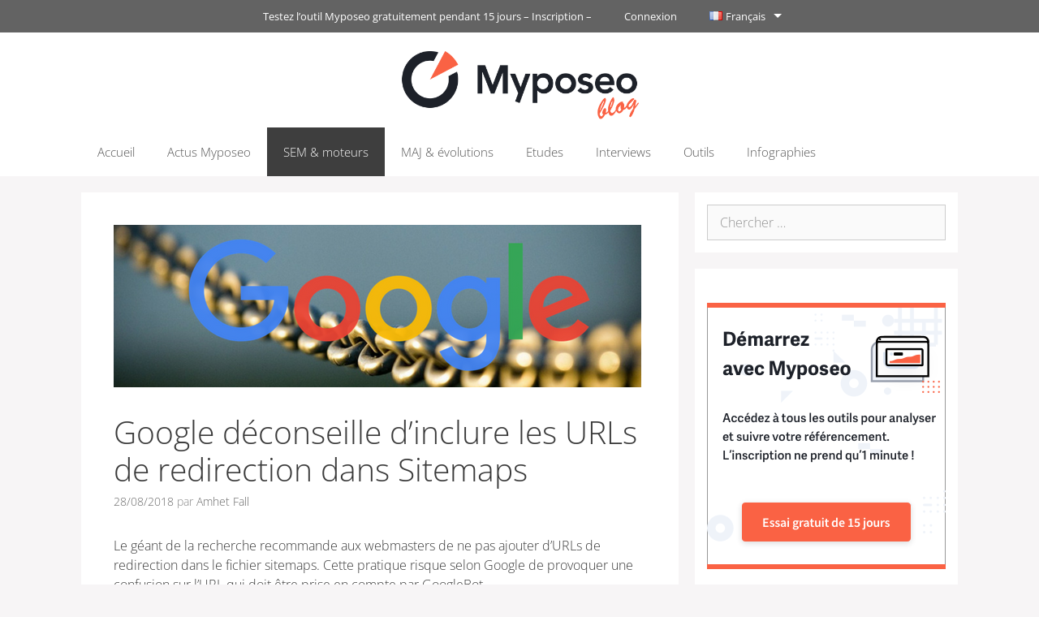

--- FILE ---
content_type: text/html; charset=UTF-8
request_url: https://fr.myposeo.com/blog/google-conseille-deviter-dinclure-les-redirection-301-dans-sitemaps/
body_size: 20475
content:
<!DOCTYPE html>
<html lang="fr-FR" prefix="og: http://ogp.me/ns#">
<head>
	<meta charset="UTF-8">
	<meta http-equiv="X-UA-Compatible" content="IE=edge" />

    <!-- Google Tag Manager -->
    <script type="6ca5870718b01a4d7f6b3c68-text/javascript">(function(w,d,s,l,i){w[l]=w[l]||[];w[l].push({'gtm.start':
                new Date().getTime(),event:'gtm.js'});var f=d.getElementsByTagName(s)[0],
            j=d.createElement(s),dl=l!='dataLayer'?'&l='+l:'';j.async=true;j.src=
            'https://www.googletagmanager.com/gtm.js?id='+i+dl;f.parentNode.insertBefore(j,f);
        })(window,document,'script','dataLayer','GTM-WXSRGVF');</script>
    <!-- End Google Tag Manager -->

	<link rel="profile" href="https://gmpg.org/xfn/11">
	<link rel="pingback" href="https://myposeo.com/blog/xmlrpc.php">
	<title>Google déconseille d&#039;inclure les URLs de redirection dans Sitemaps - Blog myposeo</title>

<!-- This site is optimized with the Yoast SEO plugin v10.0.1 - https://yoast.com/wordpress/plugins/seo/ -->
<meta name="description" content="Le géant de la recherche recommande aux webmasters de ne pas ajouter d&#039;URLs de redirection dans le fichier XML sitemaps dédié à l&#039;indéxation."/>
<link rel="canonical" href="https://fr.myposeo.com/blog/google-conseille-deviter-dinclure-les-redirection-301-dans-sitemaps/" />
<meta property="og:locale" content="fr_FR" />
<meta property="og:type" content="article" />
<meta property="og:title" content="Google déconseille d&#039;inclure les URLs de redirection dans Sitemaps - Blog myposeo" />
<meta property="og:description" content="Le géant de la recherche recommande aux webmasters de ne pas ajouter d&#039;URLs de redirection dans le fichier XML sitemaps dédié à l&#039;indéxation." />
<meta property="og:url" content="https://fr.myposeo.com/blog/google-conseille-deviter-dinclure-les-redirection-301-dans-sitemaps/" />
<meta property="og:site_name" content="Blog myposeo" />
<meta property="article:tag" content="balises canoniques" />
<meta property="article:tag" content="googlebot" />
<meta property="article:tag" content="indexation" />
<meta property="article:tag" content="redirection" />
<meta property="article:tag" content="Url" />
<meta property="article:section" content="Actualités SEM &amp; moteurs" />
<meta property="article:published_time" content="2018-08-28T11:43:41+00:00" />
<meta property="og:image" content="https://fr.myposeo.com/blog/wp-content/uploads/2018/08/redirection-301-sitemaps-blog.png" />
<meta property="og:image:secure_url" content="https://fr.myposeo.com/blog/wp-content/uploads/2018/08/redirection-301-sitemaps-blog.png" />
<meta property="og:image:width" content="650" />
<meta property="og:image:height" content="200" />
<meta property="og:image:alt" content="google-sitemaps" />
<meta name="twitter:card" content="summary" />
<meta name="twitter:description" content="Le géant de la recherche recommande aux webmasters de ne pas ajouter d&#039;URLs de redirection dans le fichier XML sitemaps dédié à l&#039;indéxation." />
<meta name="twitter:title" content="Google déconseille d&#039;inclure les URLs de redirection dans Sitemaps - Blog myposeo" />
<meta name="twitter:image" content="https://fr.myposeo.com/blog/wp-content/uploads/2018/08/redirection-301-sitemaps-blog.png" />
<!-- / Yoast SEO plugin. -->

<link rel='dns-prefetch' href='//fonts.googleapis.com' />
<link rel='dns-prefetch' href='//myposeo.com' />
<link rel='dns-prefetch' href='//secure.rating-widget.com' />
<link rel='dns-prefetch' href='//s.w.org' />
<link rel="alternate" type="application/rss+xml" title="Blog myposeo &raquo; Flux" href="https://fr.myposeo.com/blog/feed/" />
<link rel="alternate" type="application/rss+xml" title="Blog myposeo &raquo; Flux des commentaires" href="https://fr.myposeo.com/blog/comments/feed/" />
<link rel="alternate" type="application/rss+xml" title="Blog myposeo &raquo; Google déconseille d&rsquo;inclure les URLs de redirection dans Sitemaps Flux des commentaires" href="https://fr.myposeo.com/blog/google-conseille-deviter-dinclure-les-redirection-301-dans-sitemaps/feed/" />
		<script type="6ca5870718b01a4d7f6b3c68-text/javascript">
			window._wpemojiSettings = {"baseUrl":"https:\/\/s.w.org\/images\/core\/emoji\/11.2.0\/72x72\/","ext":".png","svgUrl":"https:\/\/s.w.org\/images\/core\/emoji\/11.2.0\/svg\/","svgExt":".svg","source":{"concatemoji":"https:\/\/myposeo.com\/blog\/wp-includes\/js\/wp-emoji-release.min.js?ver=5.1.1"}};
			!function(a,b,c){function d(a,b){var c=String.fromCharCode;l.clearRect(0,0,k.width,k.height),l.fillText(c.apply(this,a),0,0);var d=k.toDataURL();l.clearRect(0,0,k.width,k.height),l.fillText(c.apply(this,b),0,0);var e=k.toDataURL();return d===e}function e(a){var b;if(!l||!l.fillText)return!1;switch(l.textBaseline="top",l.font="600 32px Arial",a){case"flag":return!(b=d([55356,56826,55356,56819],[55356,56826,8203,55356,56819]))&&(b=d([55356,57332,56128,56423,56128,56418,56128,56421,56128,56430,56128,56423,56128,56447],[55356,57332,8203,56128,56423,8203,56128,56418,8203,56128,56421,8203,56128,56430,8203,56128,56423,8203,56128,56447]),!b);case"emoji":return b=d([55358,56760,9792,65039],[55358,56760,8203,9792,65039]),!b}return!1}function f(a){var c=b.createElement("script");c.src=a,c.defer=c.type="text/javascript",b.getElementsByTagName("head")[0].appendChild(c)}var g,h,i,j,k=b.createElement("canvas"),l=k.getContext&&k.getContext("2d");for(j=Array("flag","emoji"),c.supports={everything:!0,everythingExceptFlag:!0},i=0;i<j.length;i++)c.supports[j[i]]=e(j[i]),c.supports.everything=c.supports.everything&&c.supports[j[i]],"flag"!==j[i]&&(c.supports.everythingExceptFlag=c.supports.everythingExceptFlag&&c.supports[j[i]]);c.supports.everythingExceptFlag=c.supports.everythingExceptFlag&&!c.supports.flag,c.DOMReady=!1,c.readyCallback=function(){c.DOMReady=!0},c.supports.everything||(h=function(){c.readyCallback()},b.addEventListener?(b.addEventListener("DOMContentLoaded",h,!1),a.addEventListener("load",h,!1)):(a.attachEvent("onload",h),b.attachEvent("onreadystatechange",function(){"complete"===b.readyState&&c.readyCallback()})),g=c.source||{},g.concatemoji?f(g.concatemoji):g.wpemoji&&g.twemoji&&(f(g.twemoji),f(g.wpemoji)))}(window,document,window._wpemojiSettings);
		</script>
		<style type="text/css">
img.wp-smiley,
img.emoji {
	display: inline !important;
	border: none !important;
	box-shadow: none !important;
	height: 1em !important;
	width: 1em !important;
	margin: 0 .07em !important;
	vertical-align: -0.1em !important;
	background: none !important;
	padding: 0 !important;
}
</style>
	<style type="text/css">@font-face {font-family:Open Sans;font-style:normal;font-weight:300;src:url(/cf-fonts/s/open-sans/5.0.20/cyrillic/300/normal.woff2);unicode-range:U+0301,U+0400-045F,U+0490-0491,U+04B0-04B1,U+2116;font-display:swap;}@font-face {font-family:Open Sans;font-style:normal;font-weight:300;src:url(/cf-fonts/s/open-sans/5.0.20/cyrillic-ext/300/normal.woff2);unicode-range:U+0460-052F,U+1C80-1C88,U+20B4,U+2DE0-2DFF,U+A640-A69F,U+FE2E-FE2F;font-display:swap;}@font-face {font-family:Open Sans;font-style:normal;font-weight:300;src:url(/cf-fonts/s/open-sans/5.0.20/greek-ext/300/normal.woff2);unicode-range:U+1F00-1FFF;font-display:swap;}@font-face {font-family:Open Sans;font-style:normal;font-weight:300;src:url(/cf-fonts/s/open-sans/5.0.20/latin-ext/300/normal.woff2);unicode-range:U+0100-02AF,U+0304,U+0308,U+0329,U+1E00-1E9F,U+1EF2-1EFF,U+2020,U+20A0-20AB,U+20AD-20CF,U+2113,U+2C60-2C7F,U+A720-A7FF;font-display:swap;}@font-face {font-family:Open Sans;font-style:normal;font-weight:300;src:url(/cf-fonts/s/open-sans/5.0.20/latin/300/normal.woff2);unicode-range:U+0000-00FF,U+0131,U+0152-0153,U+02BB-02BC,U+02C6,U+02DA,U+02DC,U+0304,U+0308,U+0329,U+2000-206F,U+2074,U+20AC,U+2122,U+2191,U+2193,U+2212,U+2215,U+FEFF,U+FFFD;font-display:swap;}@font-face {font-family:Open Sans;font-style:normal;font-weight:300;src:url(/cf-fonts/s/open-sans/5.0.20/greek/300/normal.woff2);unicode-range:U+0370-03FF;font-display:swap;}@font-face {font-family:Open Sans;font-style:normal;font-weight:300;src:url(/cf-fonts/s/open-sans/5.0.20/hebrew/300/normal.woff2);unicode-range:U+0590-05FF,U+200C-2010,U+20AA,U+25CC,U+FB1D-FB4F;font-display:swap;}@font-face {font-family:Open Sans;font-style:normal;font-weight:300;src:url(/cf-fonts/s/open-sans/5.0.20/vietnamese/300/normal.woff2);unicode-range:U+0102-0103,U+0110-0111,U+0128-0129,U+0168-0169,U+01A0-01A1,U+01AF-01B0,U+0300-0301,U+0303-0304,U+0308-0309,U+0323,U+0329,U+1EA0-1EF9,U+20AB;font-display:swap;}@font-face {font-family:Open Sans;font-style:italic;font-weight:300;src:url(/cf-fonts/s/open-sans/5.0.20/latin-ext/300/italic.woff2);unicode-range:U+0100-02AF,U+0304,U+0308,U+0329,U+1E00-1E9F,U+1EF2-1EFF,U+2020,U+20A0-20AB,U+20AD-20CF,U+2113,U+2C60-2C7F,U+A720-A7FF;font-display:swap;}@font-face {font-family:Open Sans;font-style:italic;font-weight:300;src:url(/cf-fonts/s/open-sans/5.0.20/latin/300/italic.woff2);unicode-range:U+0000-00FF,U+0131,U+0152-0153,U+02BB-02BC,U+02C6,U+02DA,U+02DC,U+0304,U+0308,U+0329,U+2000-206F,U+2074,U+20AC,U+2122,U+2191,U+2193,U+2212,U+2215,U+FEFF,U+FFFD;font-display:swap;}@font-face {font-family:Open Sans;font-style:italic;font-weight:300;src:url(/cf-fonts/s/open-sans/5.0.20/cyrillic/300/italic.woff2);unicode-range:U+0301,U+0400-045F,U+0490-0491,U+04B0-04B1,U+2116;font-display:swap;}@font-face {font-family:Open Sans;font-style:italic;font-weight:300;src:url(/cf-fonts/s/open-sans/5.0.20/cyrillic-ext/300/italic.woff2);unicode-range:U+0460-052F,U+1C80-1C88,U+20B4,U+2DE0-2DFF,U+A640-A69F,U+FE2E-FE2F;font-display:swap;}@font-face {font-family:Open Sans;font-style:italic;font-weight:300;src:url(/cf-fonts/s/open-sans/5.0.20/greek/300/italic.woff2);unicode-range:U+0370-03FF;font-display:swap;}@font-face {font-family:Open Sans;font-style:italic;font-weight:300;src:url(/cf-fonts/s/open-sans/5.0.20/hebrew/300/italic.woff2);unicode-range:U+0590-05FF,U+200C-2010,U+20AA,U+25CC,U+FB1D-FB4F;font-display:swap;}@font-face {font-family:Open Sans;font-style:italic;font-weight:300;src:url(/cf-fonts/s/open-sans/5.0.20/vietnamese/300/italic.woff2);unicode-range:U+0102-0103,U+0110-0111,U+0128-0129,U+0168-0169,U+01A0-01A1,U+01AF-01B0,U+0300-0301,U+0303-0304,U+0308-0309,U+0323,U+0329,U+1EA0-1EF9,U+20AB;font-display:swap;}@font-face {font-family:Open Sans;font-style:italic;font-weight:300;src:url(/cf-fonts/s/open-sans/5.0.20/greek-ext/300/italic.woff2);unicode-range:U+1F00-1FFF;font-display:swap;}@font-face {font-family:Open Sans;font-style:normal;font-weight:400;src:url(/cf-fonts/s/open-sans/5.0.20/cyrillic/400/normal.woff2);unicode-range:U+0301,U+0400-045F,U+0490-0491,U+04B0-04B1,U+2116;font-display:swap;}@font-face {font-family:Open Sans;font-style:normal;font-weight:400;src:url(/cf-fonts/s/open-sans/5.0.20/latin/400/normal.woff2);unicode-range:U+0000-00FF,U+0131,U+0152-0153,U+02BB-02BC,U+02C6,U+02DA,U+02DC,U+0304,U+0308,U+0329,U+2000-206F,U+2074,U+20AC,U+2122,U+2191,U+2193,U+2212,U+2215,U+FEFF,U+FFFD;font-display:swap;}@font-face {font-family:Open Sans;font-style:normal;font-weight:400;src:url(/cf-fonts/s/open-sans/5.0.20/latin-ext/400/normal.woff2);unicode-range:U+0100-02AF,U+0304,U+0308,U+0329,U+1E00-1E9F,U+1EF2-1EFF,U+2020,U+20A0-20AB,U+20AD-20CF,U+2113,U+2C60-2C7F,U+A720-A7FF;font-display:swap;}@font-face {font-family:Open Sans;font-style:normal;font-weight:400;src:url(/cf-fonts/s/open-sans/5.0.20/greek/400/normal.woff2);unicode-range:U+0370-03FF;font-display:swap;}@font-face {font-family:Open Sans;font-style:normal;font-weight:400;src:url(/cf-fonts/s/open-sans/5.0.20/greek-ext/400/normal.woff2);unicode-range:U+1F00-1FFF;font-display:swap;}@font-face {font-family:Open Sans;font-style:normal;font-weight:400;src:url(/cf-fonts/s/open-sans/5.0.20/cyrillic-ext/400/normal.woff2);unicode-range:U+0460-052F,U+1C80-1C88,U+20B4,U+2DE0-2DFF,U+A640-A69F,U+FE2E-FE2F;font-display:swap;}@font-face {font-family:Open Sans;font-style:normal;font-weight:400;src:url(/cf-fonts/s/open-sans/5.0.20/hebrew/400/normal.woff2);unicode-range:U+0590-05FF,U+200C-2010,U+20AA,U+25CC,U+FB1D-FB4F;font-display:swap;}@font-face {font-family:Open Sans;font-style:normal;font-weight:400;src:url(/cf-fonts/s/open-sans/5.0.20/vietnamese/400/normal.woff2);unicode-range:U+0102-0103,U+0110-0111,U+0128-0129,U+0168-0169,U+01A0-01A1,U+01AF-01B0,U+0300-0301,U+0303-0304,U+0308-0309,U+0323,U+0329,U+1EA0-1EF9,U+20AB;font-display:swap;}@font-face {font-family:Open Sans;font-style:italic;font-weight:400;src:url(/cf-fonts/s/open-sans/5.0.20/hebrew/400/italic.woff2);unicode-range:U+0590-05FF,U+200C-2010,U+20AA,U+25CC,U+FB1D-FB4F;font-display:swap;}@font-face {font-family:Open Sans;font-style:italic;font-weight:400;src:url(/cf-fonts/s/open-sans/5.0.20/cyrillic/400/italic.woff2);unicode-range:U+0301,U+0400-045F,U+0490-0491,U+04B0-04B1,U+2116;font-display:swap;}@font-face {font-family:Open Sans;font-style:italic;font-weight:400;src:url(/cf-fonts/s/open-sans/5.0.20/vietnamese/400/italic.woff2);unicode-range:U+0102-0103,U+0110-0111,U+0128-0129,U+0168-0169,U+01A0-01A1,U+01AF-01B0,U+0300-0301,U+0303-0304,U+0308-0309,U+0323,U+0329,U+1EA0-1EF9,U+20AB;font-display:swap;}@font-face {font-family:Open Sans;font-style:italic;font-weight:400;src:url(/cf-fonts/s/open-sans/5.0.20/greek-ext/400/italic.woff2);unicode-range:U+1F00-1FFF;font-display:swap;}@font-face {font-family:Open Sans;font-style:italic;font-weight:400;src:url(/cf-fonts/s/open-sans/5.0.20/latin/400/italic.woff2);unicode-range:U+0000-00FF,U+0131,U+0152-0153,U+02BB-02BC,U+02C6,U+02DA,U+02DC,U+0304,U+0308,U+0329,U+2000-206F,U+2074,U+20AC,U+2122,U+2191,U+2193,U+2212,U+2215,U+FEFF,U+FFFD;font-display:swap;}@font-face {font-family:Open Sans;font-style:italic;font-weight:400;src:url(/cf-fonts/s/open-sans/5.0.20/greek/400/italic.woff2);unicode-range:U+0370-03FF;font-display:swap;}@font-face {font-family:Open Sans;font-style:italic;font-weight:400;src:url(/cf-fonts/s/open-sans/5.0.20/cyrillic-ext/400/italic.woff2);unicode-range:U+0460-052F,U+1C80-1C88,U+20B4,U+2DE0-2DFF,U+A640-A69F,U+FE2E-FE2F;font-display:swap;}@font-face {font-family:Open Sans;font-style:italic;font-weight:400;src:url(/cf-fonts/s/open-sans/5.0.20/latin-ext/400/italic.woff2);unicode-range:U+0100-02AF,U+0304,U+0308,U+0329,U+1E00-1E9F,U+1EF2-1EFF,U+2020,U+20A0-20AB,U+20AD-20CF,U+2113,U+2C60-2C7F,U+A720-A7FF;font-display:swap;}@font-face {font-family:Open Sans;font-style:normal;font-weight:600;src:url(/cf-fonts/s/open-sans/5.0.20/cyrillic-ext/600/normal.woff2);unicode-range:U+0460-052F,U+1C80-1C88,U+20B4,U+2DE0-2DFF,U+A640-A69F,U+FE2E-FE2F;font-display:swap;}@font-face {font-family:Open Sans;font-style:normal;font-weight:600;src:url(/cf-fonts/s/open-sans/5.0.20/latin-ext/600/normal.woff2);unicode-range:U+0100-02AF,U+0304,U+0308,U+0329,U+1E00-1E9F,U+1EF2-1EFF,U+2020,U+20A0-20AB,U+20AD-20CF,U+2113,U+2C60-2C7F,U+A720-A7FF;font-display:swap;}@font-face {font-family:Open Sans;font-style:normal;font-weight:600;src:url(/cf-fonts/s/open-sans/5.0.20/hebrew/600/normal.woff2);unicode-range:U+0590-05FF,U+200C-2010,U+20AA,U+25CC,U+FB1D-FB4F;font-display:swap;}@font-face {font-family:Open Sans;font-style:normal;font-weight:600;src:url(/cf-fonts/s/open-sans/5.0.20/greek/600/normal.woff2);unicode-range:U+0370-03FF;font-display:swap;}@font-face {font-family:Open Sans;font-style:normal;font-weight:600;src:url(/cf-fonts/s/open-sans/5.0.20/cyrillic/600/normal.woff2);unicode-range:U+0301,U+0400-045F,U+0490-0491,U+04B0-04B1,U+2116;font-display:swap;}@font-face {font-family:Open Sans;font-style:normal;font-weight:600;src:url(/cf-fonts/s/open-sans/5.0.20/latin/600/normal.woff2);unicode-range:U+0000-00FF,U+0131,U+0152-0153,U+02BB-02BC,U+02C6,U+02DA,U+02DC,U+0304,U+0308,U+0329,U+2000-206F,U+2074,U+20AC,U+2122,U+2191,U+2193,U+2212,U+2215,U+FEFF,U+FFFD;font-display:swap;}@font-face {font-family:Open Sans;font-style:normal;font-weight:600;src:url(/cf-fonts/s/open-sans/5.0.20/vietnamese/600/normal.woff2);unicode-range:U+0102-0103,U+0110-0111,U+0128-0129,U+0168-0169,U+01A0-01A1,U+01AF-01B0,U+0300-0301,U+0303-0304,U+0308-0309,U+0323,U+0329,U+1EA0-1EF9,U+20AB;font-display:swap;}@font-face {font-family:Open Sans;font-style:normal;font-weight:600;src:url(/cf-fonts/s/open-sans/5.0.20/greek-ext/600/normal.woff2);unicode-range:U+1F00-1FFF;font-display:swap;}@font-face {font-family:Open Sans;font-style:italic;font-weight:600;src:url(/cf-fonts/s/open-sans/5.0.20/cyrillic/600/italic.woff2);unicode-range:U+0301,U+0400-045F,U+0490-0491,U+04B0-04B1,U+2116;font-display:swap;}@font-face {font-family:Open Sans;font-style:italic;font-weight:600;src:url(/cf-fonts/s/open-sans/5.0.20/greek/600/italic.woff2);unicode-range:U+0370-03FF;font-display:swap;}@font-face {font-family:Open Sans;font-style:italic;font-weight:600;src:url(/cf-fonts/s/open-sans/5.0.20/greek-ext/600/italic.woff2);unicode-range:U+1F00-1FFF;font-display:swap;}@font-face {font-family:Open Sans;font-style:italic;font-weight:600;src:url(/cf-fonts/s/open-sans/5.0.20/cyrillic-ext/600/italic.woff2);unicode-range:U+0460-052F,U+1C80-1C88,U+20B4,U+2DE0-2DFF,U+A640-A69F,U+FE2E-FE2F;font-display:swap;}@font-face {font-family:Open Sans;font-style:italic;font-weight:600;src:url(/cf-fonts/s/open-sans/5.0.20/hebrew/600/italic.woff2);unicode-range:U+0590-05FF,U+200C-2010,U+20AA,U+25CC,U+FB1D-FB4F;font-display:swap;}@font-face {font-family:Open Sans;font-style:italic;font-weight:600;src:url(/cf-fonts/s/open-sans/5.0.20/vietnamese/600/italic.woff2);unicode-range:U+0102-0103,U+0110-0111,U+0128-0129,U+0168-0169,U+01A0-01A1,U+01AF-01B0,U+0300-0301,U+0303-0304,U+0308-0309,U+0323,U+0329,U+1EA0-1EF9,U+20AB;font-display:swap;}@font-face {font-family:Open Sans;font-style:italic;font-weight:600;src:url(/cf-fonts/s/open-sans/5.0.20/latin-ext/600/italic.woff2);unicode-range:U+0100-02AF,U+0304,U+0308,U+0329,U+1E00-1E9F,U+1EF2-1EFF,U+2020,U+20A0-20AB,U+20AD-20CF,U+2113,U+2C60-2C7F,U+A720-A7FF;font-display:swap;}@font-face {font-family:Open Sans;font-style:italic;font-weight:600;src:url(/cf-fonts/s/open-sans/5.0.20/latin/600/italic.woff2);unicode-range:U+0000-00FF,U+0131,U+0152-0153,U+02BB-02BC,U+02C6,U+02DA,U+02DC,U+0304,U+0308,U+0329,U+2000-206F,U+2074,U+20AC,U+2122,U+2191,U+2193,U+2212,U+2215,U+FEFF,U+FFFD;font-display:swap;}@font-face {font-family:Open Sans;font-style:normal;font-weight:700;src:url(/cf-fonts/s/open-sans/5.0.20/latin/700/normal.woff2);unicode-range:U+0000-00FF,U+0131,U+0152-0153,U+02BB-02BC,U+02C6,U+02DA,U+02DC,U+0304,U+0308,U+0329,U+2000-206F,U+2074,U+20AC,U+2122,U+2191,U+2193,U+2212,U+2215,U+FEFF,U+FFFD;font-display:swap;}@font-face {font-family:Open Sans;font-style:normal;font-weight:700;src:url(/cf-fonts/s/open-sans/5.0.20/cyrillic/700/normal.woff2);unicode-range:U+0301,U+0400-045F,U+0490-0491,U+04B0-04B1,U+2116;font-display:swap;}@font-face {font-family:Open Sans;font-style:normal;font-weight:700;src:url(/cf-fonts/s/open-sans/5.0.20/latin-ext/700/normal.woff2);unicode-range:U+0100-02AF,U+0304,U+0308,U+0329,U+1E00-1E9F,U+1EF2-1EFF,U+2020,U+20A0-20AB,U+20AD-20CF,U+2113,U+2C60-2C7F,U+A720-A7FF;font-display:swap;}@font-face {font-family:Open Sans;font-style:normal;font-weight:700;src:url(/cf-fonts/s/open-sans/5.0.20/cyrillic-ext/700/normal.woff2);unicode-range:U+0460-052F,U+1C80-1C88,U+20B4,U+2DE0-2DFF,U+A640-A69F,U+FE2E-FE2F;font-display:swap;}@font-face {font-family:Open Sans;font-style:normal;font-weight:700;src:url(/cf-fonts/s/open-sans/5.0.20/greek/700/normal.woff2);unicode-range:U+0370-03FF;font-display:swap;}@font-face {font-family:Open Sans;font-style:normal;font-weight:700;src:url(/cf-fonts/s/open-sans/5.0.20/greek-ext/700/normal.woff2);unicode-range:U+1F00-1FFF;font-display:swap;}@font-face {font-family:Open Sans;font-style:normal;font-weight:700;src:url(/cf-fonts/s/open-sans/5.0.20/hebrew/700/normal.woff2);unicode-range:U+0590-05FF,U+200C-2010,U+20AA,U+25CC,U+FB1D-FB4F;font-display:swap;}@font-face {font-family:Open Sans;font-style:normal;font-weight:700;src:url(/cf-fonts/s/open-sans/5.0.20/vietnamese/700/normal.woff2);unicode-range:U+0102-0103,U+0110-0111,U+0128-0129,U+0168-0169,U+01A0-01A1,U+01AF-01B0,U+0300-0301,U+0303-0304,U+0308-0309,U+0323,U+0329,U+1EA0-1EF9,U+20AB;font-display:swap;}@font-face {font-family:Open Sans;font-style:italic;font-weight:700;src:url(/cf-fonts/s/open-sans/5.0.20/greek-ext/700/italic.woff2);unicode-range:U+1F00-1FFF;font-display:swap;}@font-face {font-family:Open Sans;font-style:italic;font-weight:700;src:url(/cf-fonts/s/open-sans/5.0.20/vietnamese/700/italic.woff2);unicode-range:U+0102-0103,U+0110-0111,U+0128-0129,U+0168-0169,U+01A0-01A1,U+01AF-01B0,U+0300-0301,U+0303-0304,U+0308-0309,U+0323,U+0329,U+1EA0-1EF9,U+20AB;font-display:swap;}@font-face {font-family:Open Sans;font-style:italic;font-weight:700;src:url(/cf-fonts/s/open-sans/5.0.20/cyrillic/700/italic.woff2);unicode-range:U+0301,U+0400-045F,U+0490-0491,U+04B0-04B1,U+2116;font-display:swap;}@font-face {font-family:Open Sans;font-style:italic;font-weight:700;src:url(/cf-fonts/s/open-sans/5.0.20/hebrew/700/italic.woff2);unicode-range:U+0590-05FF,U+200C-2010,U+20AA,U+25CC,U+FB1D-FB4F;font-display:swap;}@font-face {font-family:Open Sans;font-style:italic;font-weight:700;src:url(/cf-fonts/s/open-sans/5.0.20/latin-ext/700/italic.woff2);unicode-range:U+0100-02AF,U+0304,U+0308,U+0329,U+1E00-1E9F,U+1EF2-1EFF,U+2020,U+20A0-20AB,U+20AD-20CF,U+2113,U+2C60-2C7F,U+A720-A7FF;font-display:swap;}@font-face {font-family:Open Sans;font-style:italic;font-weight:700;src:url(/cf-fonts/s/open-sans/5.0.20/latin/700/italic.woff2);unicode-range:U+0000-00FF,U+0131,U+0152-0153,U+02BB-02BC,U+02C6,U+02DA,U+02DC,U+0304,U+0308,U+0329,U+2000-206F,U+2074,U+20AC,U+2122,U+2191,U+2193,U+2212,U+2215,U+FEFF,U+FFFD;font-display:swap;}@font-face {font-family:Open Sans;font-style:italic;font-weight:700;src:url(/cf-fonts/s/open-sans/5.0.20/greek/700/italic.woff2);unicode-range:U+0370-03FF;font-display:swap;}@font-face {font-family:Open Sans;font-style:italic;font-weight:700;src:url(/cf-fonts/s/open-sans/5.0.20/cyrillic-ext/700/italic.woff2);unicode-range:U+0460-052F,U+1C80-1C88,U+20B4,U+2DE0-2DFF,U+A640-A69F,U+FE2E-FE2F;font-display:swap;}@font-face {font-family:Open Sans;font-style:normal;font-weight:800;src:url(/cf-fonts/s/open-sans/5.0.20/cyrillic-ext/800/normal.woff2);unicode-range:U+0460-052F,U+1C80-1C88,U+20B4,U+2DE0-2DFF,U+A640-A69F,U+FE2E-FE2F;font-display:swap;}@font-face {font-family:Open Sans;font-style:normal;font-weight:800;src:url(/cf-fonts/s/open-sans/5.0.20/greek/800/normal.woff2);unicode-range:U+0370-03FF;font-display:swap;}@font-face {font-family:Open Sans;font-style:normal;font-weight:800;src:url(/cf-fonts/s/open-sans/5.0.20/cyrillic/800/normal.woff2);unicode-range:U+0301,U+0400-045F,U+0490-0491,U+04B0-04B1,U+2116;font-display:swap;}@font-face {font-family:Open Sans;font-style:normal;font-weight:800;src:url(/cf-fonts/s/open-sans/5.0.20/hebrew/800/normal.woff2);unicode-range:U+0590-05FF,U+200C-2010,U+20AA,U+25CC,U+FB1D-FB4F;font-display:swap;}@font-face {font-family:Open Sans;font-style:normal;font-weight:800;src:url(/cf-fonts/s/open-sans/5.0.20/latin/800/normal.woff2);unicode-range:U+0000-00FF,U+0131,U+0152-0153,U+02BB-02BC,U+02C6,U+02DA,U+02DC,U+0304,U+0308,U+0329,U+2000-206F,U+2074,U+20AC,U+2122,U+2191,U+2193,U+2212,U+2215,U+FEFF,U+FFFD;font-display:swap;}@font-face {font-family:Open Sans;font-style:normal;font-weight:800;src:url(/cf-fonts/s/open-sans/5.0.20/latin-ext/800/normal.woff2);unicode-range:U+0100-02AF,U+0304,U+0308,U+0329,U+1E00-1E9F,U+1EF2-1EFF,U+2020,U+20A0-20AB,U+20AD-20CF,U+2113,U+2C60-2C7F,U+A720-A7FF;font-display:swap;}@font-face {font-family:Open Sans;font-style:normal;font-weight:800;src:url(/cf-fonts/s/open-sans/5.0.20/greek-ext/800/normal.woff2);unicode-range:U+1F00-1FFF;font-display:swap;}@font-face {font-family:Open Sans;font-style:normal;font-weight:800;src:url(/cf-fonts/s/open-sans/5.0.20/vietnamese/800/normal.woff2);unicode-range:U+0102-0103,U+0110-0111,U+0128-0129,U+0168-0169,U+01A0-01A1,U+01AF-01B0,U+0300-0301,U+0303-0304,U+0308-0309,U+0323,U+0329,U+1EA0-1EF9,U+20AB;font-display:swap;}@font-face {font-family:Open Sans;font-style:italic;font-weight:800;src:url(/cf-fonts/s/open-sans/5.0.20/cyrillic-ext/800/italic.woff2);unicode-range:U+0460-052F,U+1C80-1C88,U+20B4,U+2DE0-2DFF,U+A640-A69F,U+FE2E-FE2F;font-display:swap;}@font-face {font-family:Open Sans;font-style:italic;font-weight:800;src:url(/cf-fonts/s/open-sans/5.0.20/latin-ext/800/italic.woff2);unicode-range:U+0100-02AF,U+0304,U+0308,U+0329,U+1E00-1E9F,U+1EF2-1EFF,U+2020,U+20A0-20AB,U+20AD-20CF,U+2113,U+2C60-2C7F,U+A720-A7FF;font-display:swap;}@font-face {font-family:Open Sans;font-style:italic;font-weight:800;src:url(/cf-fonts/s/open-sans/5.0.20/cyrillic/800/italic.woff2);unicode-range:U+0301,U+0400-045F,U+0490-0491,U+04B0-04B1,U+2116;font-display:swap;}@font-face {font-family:Open Sans;font-style:italic;font-weight:800;src:url(/cf-fonts/s/open-sans/5.0.20/greek-ext/800/italic.woff2);unicode-range:U+1F00-1FFF;font-display:swap;}@font-face {font-family:Open Sans;font-style:italic;font-weight:800;src:url(/cf-fonts/s/open-sans/5.0.20/latin/800/italic.woff2);unicode-range:U+0000-00FF,U+0131,U+0152-0153,U+02BB-02BC,U+02C6,U+02DA,U+02DC,U+0304,U+0308,U+0329,U+2000-206F,U+2074,U+20AC,U+2122,U+2191,U+2193,U+2212,U+2215,U+FEFF,U+FFFD;font-display:swap;}@font-face {font-family:Open Sans;font-style:italic;font-weight:800;src:url(/cf-fonts/s/open-sans/5.0.20/hebrew/800/italic.woff2);unicode-range:U+0590-05FF,U+200C-2010,U+20AA,U+25CC,U+FB1D-FB4F;font-display:swap;}@font-face {font-family:Open Sans;font-style:italic;font-weight:800;src:url(/cf-fonts/s/open-sans/5.0.20/vietnamese/800/italic.woff2);unicode-range:U+0102-0103,U+0110-0111,U+0128-0129,U+0168-0169,U+01A0-01A1,U+01AF-01B0,U+0300-0301,U+0303-0304,U+0308-0309,U+0323,U+0329,U+1EA0-1EF9,U+20AB;font-display:swap;}@font-face {font-family:Open Sans;font-style:italic;font-weight:800;src:url(/cf-fonts/s/open-sans/5.0.20/greek/800/italic.woff2);unicode-range:U+0370-03FF;font-display:swap;}</style>
<link rel='stylesheet' id='wp-block-library-css'  href='https://myposeo.com/blog/wp-includes/css/dist/block-library/style.min.css?ver=5.1.1' type='text/css' media='all' />
<link rel='stylesheet' id='generate-secondary-nav-css'  href='https://fr.myposeo.com/blog/wp-content/plugins/generate-secondary-nav/inc/css/style.css?ver=5.1.1' type='text/css' media='all' />
<link rel='stylesheet' id='generate-secondary-nav-mobile-css'  href='https://fr.myposeo.com/blog/wp-content/plugins/generate-secondary-nav/inc/css/mobile.css?ver=0.9' type='text/css' media='all' />
<link rel='stylesheet' id='rw-site-rating-css'  href='https://myposeo.com/blog/wp-content/plugins/rating-widget/resources/css/site-rating.css?ver=3.0.5' type='text/css' media='all' />
<link rel='stylesheet' id='wordpress-popular-posts-css-css'  href='https://fr.myposeo.com/blog/wp-content/plugins/wordpress-popular-posts/public/css/wpp.css?ver=4.2.2' type='text/css' media='all' />
<link rel='stylesheet' id='social_likes_style_flat-css'  href='https://fr.myposeo.com/blog/wp-content/plugins/wp-social-likes/css/social-likes_flat.css?ver=5.1.1' type='text/css' media='all' />
<link rel='stylesheet' id='social_likes_custom_buttons-css'  href='https://fr.myposeo.com/blog/wp-content/plugins/wp-social-likes/css/custom-buttons.css?ver=5.1.1' type='text/css' media='all' />
<link rel='stylesheet' id='social_likes_style_flat_custom_buttons-css'  href='https://fr.myposeo.com/blog/wp-content/plugins/wp-social-likes/css/custom-buttons_flat.css?ver=5.1.1' type='text/css' media='all' />
<link rel='stylesheet' id='wp-biographia-bio-css'  href='https://myposeo.com/blog/wp-content/plugins/wp-biographia/css/wp-biographia.min.css?ver=5.1.1' type='text/css' media='all' />
<link rel='stylesheet' id='generate-style-grid-css'  href='https://fr.myposeo.com/blog/wp-content/themes/generatepress/css/unsemantic-grid.min.css?ver=1.3.21' type='text/css' media='all' />
<link rel='stylesheet' id='generate-style-css'  href='https://fr.myposeo.com/blog/wp-content/themes/generatepress/style.css?ver=1.3.21' type='text/css' media='all' />
<style id='generate-style-inline-css' type='text/css'>
body {background-color: #f7f5f6; color: #3a3a3a; }a, a:visited {color: #fa6244; text-decoration: none; }a:hover, a:focus, a:active {color: #000000; }body .grid-container {max-width: 1080px; }
.blog footer.entry-meta, .archive footer.entry-meta {display:none;}.cat-links{display:none;}.comments-link{display:none;}.tags-links{display:none;}
.site-header {background-color: #ffffff; color: #3a3a3a; }.site-header a {color: #3a3a3a; }.main-title a,.main-title a:hover,.main-title a:visited {color: #222222; }.site-description {color: #999999; }.main-navigation,  .main-navigation ul ul {background-color: #ffffff; }.navigation-search input[type="search"],.navigation-search input[type="search"]:active {color: #FFFFFF; background-color: #525252; }.navigation-search input[type="search"]:focus {color: #FFFFFF; background-color: #525252; }.main-navigation ul ul {background-color: #525252; }.main-navigation .main-nav ul li a,.menu-toggle {color: #525252; }.main-navigation .main-nav ul ul li a {color: #FFFFFF; }.main-navigation .main-nav ul li > a:hover, .main-navigation .main-nav ul li.sfHover > a {color: #FFFFFF; background-color: #525252; }.main-navigation .main-nav ul ul li > a:hover, .main-navigation .main-nav ul ul li.sfHover > a {color: #FFFFFF; background-color: #4f4f4f; }.main-navigation .main-nav ul .current-menu-item > a, .main-navigation .main-nav ul .current-menu-parent > a, .main-navigation .main-nav ul .current-menu-ancestor > a, .main-navigation .main-nav ul .current_page_item > a, .main-navigation .main-nav ul .current_page_parent > a, .main-navigation .main-nav ul .current_page_ancestor > a {color: #FFFFFF; background-color: #3e3e3e; }.main-navigation .main-nav ul .current-menu-item > a:hover, .main-navigation .main-nav ul .current-menu-parent > a:hover, .main-navigation .main-nav ul .current-menu-ancestor > a:hover, .main-navigation .main-nav ul .current_page_item > a:hover, .main-navigation .main-nav ul .current_page_parent > a:hover, .main-navigation .main-nav ul .current_page_ancestor > a:hover, .main-navigation .main-nav ul .current-menu-item.sfHover > a, .main-navigation .main-nav ul .current-menu-parent.sfHover > a, .main-navigation .main-nav ul .current-menu-ancestor.sfHover > a, .main-navigation .main-nav ul .current_page_item.sfHover > a, .main-navigation .main-nav ul .current_page_parent.sfHover > a, .main-navigation .main-nav ul .current_page_ancestor.sfHover > a {color: #FFFFFF; background-color: #3e3e3e; }.main-navigation .main-nav ul ul .current-menu-item > a, .main-navigation .main-nav ul ul .current-menu-parent > a, .main-navigation .main-nav ul ul .current-menu-ancestor > a, .main-navigation .main-nav ul ul .current_page_item > a, .main-navigation .main-nav ul ul .current_page_parent > a, .main-navigation .main-nav ul ul .current_page_ancestor > a {color: #FFFFFF; background-color: #4f4f4f; }.main-navigation .main-nav ul ul .current-menu-item > a:hover, .main-navigation .main-nav ul ul .current-menu-parent > a:hover, .main-navigation .main-nav ul ul .current-menu-ancestor > a:hover, .main-navigation .main-nav ul ul .current_page_item > a:hover, .main-navigation .main-nav ul ul .current_page_parent > a:hover, .main-navigation .main-nav ul ul .current_page_ancestor > a:hover,.main-navigation .main-nav ul ul .current-menu-item.sfHover > a, .main-navigation .main-nav ul ul .current-menu-parent.sfHover > a, .main-navigation .main-nav ul ul .current-menu-ancestor.sfHover > a, .main-navigation .main-nav ul ul .current_page_item.sfHover > a, .main-navigation .main-nav ul ul .current_page_parent.sfHover > a, .main-navigation .main-nav ul ul .current_page_ancestor.sfHover > a {color: #FFFFFF; background-color: #4f4f4f; }.inside-article, .comments-area, .page-header,.one-container .container,.paging-navigation,.inside-page-header {background-color: #FFFFFF; color: #3a3a3a; }.entry-meta {color: #888888; }.entry-meta a, .entry-meta a:visited {color: #666666; }.entry-meta a:hover {color: #fa6244; }.sidebar .widget {background-color: #FFFFFF; color: #3a3a3a; }.sidebar .widget .widget-title {color: #000000; }.footer-widgets {background-color: #525252; color: #ffffff; }.footer-widgets a, .footer-widgets a:visited {color: #ffffff; }.footer-widgets a:hover {color: #fa6244; }.footer-widgets .widget-title {color: #fa6244; }.site-info {background-color: #222222; color: #ffffff; }.site-info a, .site-info a:visited {color: #ffffff; }.site-info a:hover {color: #606060; }input[type="text"], input[type="email"], input[type="url"], input[type="password"], input[type="search"], input[type="tel"], textarea {background-color: #FAFAFA; border-color: #CCCCCC; color: #666666; }input[type="text"]:focus, input[type="email"]:focus, input[type="url"]:focus, input[type="password"]:focus, input[type="search"]:focus, input[type="tel"]:focus, textarea:focus {background-color: #FFFFFF; color: #666666; border-color: #BFBFBF; }::-webkit-input-placeholder {color: #666666; opacity: 0.7; }:-moz-placeholder {color: #666666; opacity: 0.7; }::-moz-placeholder {color: #666666; opacity: 0.7; }:-ms-input-placeholder {color: #666666; opacity: 0.7; }button, html input[type="button"], input[type="reset"], input[type="submit"],.button,.button:visited {background-color: #666666; color: #FFFFFF; }button:hover, html input[type="button"]:hover, input[type="reset"]:hover, input[type="submit"]:hover,.button:hover,button:focus, html input[type="button"]:focus, input[type="reset"]:focus, input[type="submit"]:focus,.button:focus,button:active, html input[type="button"]:active, input[type="reset"]:active, input[type="submit"]:active,.button:active {background-color: #3F3F3F; color: #FFFFFF; }
.inside-header {padding-top: 10px; padding-right: 40px; padding-bottom: 0px; padding-left: 40px; }.separate-containers .inside-article, .separate-containers .comments-area, .separate-containers .page-header, .separate-containers .paging-navigation, .one-container .site-content {padding-top: 40px; padding-right: 40px; padding-bottom: 30px; padding-left: 40px; }.ignore-x-spacing {margin-right: -40px; margin-bottom: 30px; margin-left: -40px; }.ignore-xy-spacing {margin-top: -40px; margin-right: -40px; margin-bottom: 30px; margin-left: -40px; }.main-navigation .main-nav ul li a,			.menu-toggle {padding-left: 20px; padding-right: 20px; line-height: 60px; }.nav-float-right .main-navigation .main-nav ul li a {line-height: 60px; }.main-navigation .main-nav ul ul li a {padding-left: 20px; padding-right: 20px; padding-top: 10px; padding-bottom: 10px; }.main-navigation ul ul {top: 60px; }.navigation-search {height: 60px; line-height: 0px; }.navigation-search input {height: 60px; line-height: 0px; }.widget-area .widget {padding-top: 15px; padding-right: 15px; padding-bottom: 15px; padding-left: 15px; }.footer-widgets {padding-top: 20px; padding-right: 0px; padding-bottom: 20px; padding-left: 0px; }.site-info {padding-top: 20px; padding-right: 0px; padding-bottom: 20px; padding-left: 0px; }.right-sidebar.separate-containers .site-main {margin-top: 20px; margin-right: 20px; margin-bottom: 20px; margin-left: 0px; padding: 0px; }.left-sidebar.separate-containers .site-main {margin-top: 20px; margin-right: 0px; margin-bottom: 20px; margin-left: 20px; padding: 0px; }.both-sidebars.separate-containers .site-main {margin: 20px; padding: 0px; }.both-right.separate-containers .site-main {margin-top: 20px; margin-right: 20px; margin-bottom: 20px; margin-left: 0px; padding: 0px; }.separate-containers .site-main {margin-top: 20px; margin-bottom: 20px; padding: 0px; }.separate-containers .page-header-image, .separate-containers .page-header-content, .separate-containers .page-header-image-single, .separate-containers .page-header-content-single {margin-top: 20px; }.both-left.separate-containers .site-main {margin-top: 20px; margin-right: 0px; margin-bottom: 20px; margin-left: 20px; padding: 0px; }.separate-containers .inside-right-sidebar, .inside-left-sidebar {margin-top: 20px; margin-bottom: 20px; padding-top: 0px; padding-bottom: 0px; }.separate-containers .widget, .separate-containers .hentry, .separate-containers .page-header, .widget-area .main-navigation {margin-bottom: 20px; }.both-left.separate-containers .inside-left-sidebar {margin-right: 10px; padding-right: 0px; }.both-left.separate-containers .inside-right-sidebar {margin-left: 10px; padding-left: 0px; }.both-right.separate-containers .inside-left-sidebar {margin-right: 10px; padding-right: 0px; }.both-right.separate-containers .inside-right-sidebar {margin-left: 10px; padding-left: 0px; }
body, button, input, select, textarea {font-family: "Open Sans", sans-serif; font-weight: 300; text-transform: none; font-size: 16px; }.main-title {font-family: inherit; font-weight: 300; text-transform: none; font-size: 78px; }.site-description {font-family: inherit; font-weight: 300; text-transform: none; font-size: 20px; }.main-navigation a, .menu-toggle {font-family: inherit; font-weight: 300; text-transform: none; font-size: 15px; }.main-navigation .main-nav ul ul li a {font-size: 14px; }.widget-title {font-family: inherit; font-weight: 300; text-transform: none; font-size: 18px; }.sidebar .widget, .footer-widgets .widget {font-size: 18px; }h1 {font-family: inherit; font-weight: 300; text-transform: none; font-size: 39px; }h2 {font-family: inherit; font-weight: 300; text-transform: none; font-size: 30px; }h3 {font-family: inherit; font-weight: normal; text-transform: none; font-size: 20px; }
.main-navigation .mobile-bar-items a,.main-navigation .mobile-bar-items a:hover,.main-navigation .mobile-bar-items a:focus {color: #525252; }
.main-navigation .mobile-bar-items a {padding-left: 20px; padding-right: 20px; line-height: 60px; }
body {background-image: none; background-repeat: no-repeat; background-size: 100%; background-attachment: local; }.site-header {background-image: none; background-repeat: no-repeat; background-attachment: fixed; background-position: center; }.main-navigation,.menu-toggle {background-image: none; }.main-navigation .main-nav ul li a {background-image: none; }.main-navigation .main-nav ul li > a:hover, .main-navigation .main-nav ul li.sfHover > a {background-image: none; }.main-navigation .main-nav ul .current-menu-item > a, .main-navigation .main-nav ul .current-menu-parent > a, .main-navigation .main-nav ul .current-menu-ancestor > a, .main-navigation .main-nav ul .current_page_item > a, .main-navigation .main-nav ul .current_page_parent > a, .main-navigation .main-nav ul .current_page_ancestor > a {background-image: none; }.main-navigation .main-nav ul .current-menu-item > a:hover, .main-navigation .main-nav ul .current-menu-parent > a:hover, .main-navigation .main-nav ul .current-menu-ancestor > a:hover, .main-navigation .main-nav ul .current_page_item > a:hover, .main-navigation .main-nav ul .current_page_parent > a:hover, .main-navigation .main-nav ul .current_page_ancestor > a:hover, .main-navigation .main-nav ul .current-menu-item.sfHover > a, .main-navigation .main-nav ul .current-menu-parent.sfHover > a, .main-navigation .main-nav ul .current-menu-ancestor.sfHover > a, .main-navigation .main-nav ul .current_page_item.sfHover > a, .main-navigation .main-nav ul .current_page_parent.sfHover > a, .main-navigation .main-nav ul .current_page_ancestor.sfHover > a {background-image: none; }.main-navigation .main-nav ul ul li a {background-image: none; }.main-navigation .main-nav ul ul li > a:hover, .main-navigation .main-nav ul ul li.sfHover > a {background-image: none; }.main-navigation .main-nav ul ul .current-menu-item > a, .main-navigation .main-nav ul ul .current-menu-parent > a, .main-navigation .main-nav ul ul .current-menu-ancestor > a, .main-navigation .main-nav ul ul .current_page_item > a, .main-navigation .main-nav ul ul .current_page_parent > a, .main-navigation .main-nav ul ul .current_page_ancestor > a {background-image: none; }.main-navigation .main-nav ul ul .current-menu-item > a:hover, .main-navigation .main-nav ul ul .current-menu-parent > a:hover, .main-navigation .main-nav ul ul .current-menu-ancestor > a:hover, .main-navigation .main-nav ul ul .current_page_item > a:hover, .main-navigation .main-nav ul ul .current_page_parent > a:hover, .main-navigation .main-nav ul ul .current_page_ancestor > a:hover,.main-navigation .main-nav ul ul .current-menu-item.sfHover > a, .main-navigation .main-nav ul ul .current-menu-parent.sfHover > a, .main-navigation .main-nav ul ul .current-menu-ancestor.sfHover > a, .main-navigation .main-nav ul ul .current_page_item.sfHover > a, .main-navigation .main-nav ul ul .current_page_parent.sfHover > a, .main-navigation .main-nav ul ul .current_page_ancestor.sfHover > a {background-image: none; }.separate-containers .inside-article, .comments-area, .page-header,.one-container .container,.paging-navigation,.inside-page-header {background-image: none; }.sidebar .widget {background-image: none; }.footer-widgets {background-image: none; }.site-info {background-image: none; }
.secondary-navigation {background-color: #636363; background-image: none; }.secondary-navigation ul ul {background-color: #303030; top: 40px; }.secondary-navigation ul li a,.secondary-navigation .menu-toggle {color: #FFFFFF; font-family: inherit; font-weight: normal; text-transform: none; font-size: 13px; padding-left: 20px; padding-right: 20px; line-height: 40px; background-image: none; }.secondary-navigation ul ul li a {color: #FFFFFF; font-size: 12px; padding-left: 20px; padding-right: 20px; padding-top: 10px; padding-bottom: 10px; background-image: none; }.secondary-navigation ul li > a:hover, .secondary-navigation ul li.sfHover > a {color: #FFFFFF; background-color: #303030; background-image: none; }.secondary-navigation ul ul li > a:hover, .secondary-navigation ul ul li.sfHover > a {color: #FFFFFF; background-color: #474747; background-image: none; }.secondary-navigation ul .current-menu-item > a, .secondary-navigation ul .current-menu-parent > a, .secondary-navigation ul .current-menu-ancestor > a, .secondary-navigation ul .current_page_item > a, .secondary-navigation ul .current_page_parent > a, .secondary-navigation ul .current_page_ancestor > a {color: #222222; background-color: #ffffff; background-image: none; }.secondary-navigation ul .current-menu-item > a:hover, .secondary-navigation ul .current-menu-parent > a:hover, .secondary-navigation ul .current-menu-ancestor > a:hover, .secondary-navigation ul .current_page_item > a:hover, .secondary-navigation ul .current_page_parent > a:hover, .secondary-navigation ul .current_page_ancestor > a:hover, .secondary-navigation ul .current-menu-item.sfHover > a, .secondary-navigation ul .current-menu-parent.sfHover > a, .secondary-navigation ul .current-menu-ancestor.sfHover > a, .secondary-navigation ul .current_page_item.sfHover > a, .secondary-navigation ul .current_page_parent.sfHover > a, .secondary-navigation ul .current_page_ancestor.sfHover > a {color: #222222; background-color: #ffffff; background-image: none; }.secondary-navigation ul ul .current-menu-item > a, .secondary-navigation ul ul .current-menu-parent > a, .secondary-navigation ul ul .current-menu-ancestor > a, .secondary-navigation ul ul .current_page_item > a, .secondary-navigation ul ul .current_page_parent > a, .secondary-navigation ul ul .current_page_ancestor > a {color: #FFFFFF; background-color: #474747; background-image: none; }.secondary-navigation ul ul .current-menu-item > a:hover, .secondary-navigation ul ul .current-menu-parent > a:hover, .secondary-navigation ul ul .current-menu-ancestor > a:hover, .secondary-navigation ul ul .current_page_item > a:hover, .secondary-navigation ul ul .current_page_parent > a:hover, .secondary-navigation ul ul .current_page_ancestor > a:hover,.secondary-navigation ul ul .current-menu-item.sfHover > a, .secondary-navigation ul ul .current-menu-parent.sfHover > a, .secondary-navigation ul ul .current-menu-ancestor.sfHover > a, .secondary-navigation ul ul .current_page_item.sfHover > a, .secondary-navigation ul ul .current_page_parent.sfHover > a, .secondary-navigation ul ul .current_page_ancestor.sfHover > a {color: #FFFFFF; background-color: #474747; background-image: none; }
</style>
<link rel='stylesheet' id='generate-mobile-style-css'  href='https://fr.myposeo.com/blog/wp-content/themes/generatepress/css/mobile.css?ver=1.3.21' type='text/css' media='all' />
<link rel='stylesheet' id='superfish-css'  href='https://fr.myposeo.com/blog/wp-content/themes/generatepress/css/superfish.css?ver=1.3.21' type='text/css' media='all' />
<link rel='stylesheet' id='fontawesome-css'  href='https://fr.myposeo.com/blog/wp-content/themes/generatepress/css/font-awesome.min.css?ver=4.5.0' type='text/css' media='all' />
<link rel='stylesheet' id='rw_toprated-css'  href='https://secure.rating-widget.com/css/wordpress/toprated.css?ck=Y2026M01D17&#038;ver=3.0.5' type='text/css' media='all' />
<link rel='stylesheet' id='rw_recommendations-css'  href='https://secure.rating-widget.com/css/widget/recommendations.css?ck=Y2026M01D17&#038;ver=3.0.5' type='text/css' media='all' />
<link rel='stylesheet' id='upprev-css-css'  href='https://fr.myposeo.com/blog/wp-content/plugins/upprev/styles/upprev.css?ver=3.4.1' type='text/css' media='all' />
<link rel='stylesheet' id='blog-styles-css'  href='https://fr.myposeo.com/blog/wp-content/plugins/generate-blog/inc/css/style.css?ver=5.1.1' type='text/css' media='all' />
<script type="6ca5870718b01a4d7f6b3c68-text/javascript">
var iworks_upprev = { animation: 'flyout', position: 'right', offset_percent: 75, offset_element: '#comments', css_width: 360, css_side: 5, compare: 'simple', url_new_window: 0, ga_track_views: 1, ga_track_clicks: 1, ga_opt_noninteraction: 1, title: 'Google déconseille d&rsquo;inclure les URLs de redirection dans Sitemaps' };
</script>
<script type="6ca5870718b01a4d7f6b3c68-text/javascript" src='https://myposeo.com/blog/wp-includes/js/jquery/jquery.js?ver=1.12.4'></script>
<script type="6ca5870718b01a4d7f6b3c68-text/javascript" src='https://myposeo.com/blog/wp-includes/js/jquery/jquery-migrate.min.js?ver=1.4.1'></script>
<script type="6ca5870718b01a4d7f6b3c68-text/javascript">
/* <![CDATA[ */
var wpp_params = {"sampling_active":"0","sampling_rate":"100","ajax_url":"https:\/\/fr.myposeo.com\/blog\/wp-json\/wordpress-popular-posts\/v1\/popular-posts\/","ID":"32446","token":"f83e4cf258","debug":""};
/* ]]> */
</script>
<script type="6ca5870718b01a4d7f6b3c68-text/javascript" src='https://fr.myposeo.com/blog/wp-content/plugins/wordpress-popular-posts/public/js/wpp-4.2.0.min.js?ver=4.2.2'></script>
<script type="6ca5870718b01a4d7f6b3c68-text/javascript" src='https://fr.myposeo.com/blog/wp-content/plugins/wp-social-likes/js/social-likes.min.js?ver=5.1.1'></script>
<script type="6ca5870718b01a4d7f6b3c68-text/javascript" src='https://fr.myposeo.com/blog/wp-content/plugins/wp-social-likes/js/custom-buttons.js?ver=5.1.1'></script>
<script type="6ca5870718b01a4d7f6b3c68-text/javascript" src='https://fr.myposeo.com/blog/wp-content/plugins/upprev/scripts/upprev.js?ver=3.4.1'></script>
<link rel='https://api.w.org/' href='https://fr.myposeo.com/blog/wp-json/' />
<link rel="EditURI" type="application/rsd+xml" title="RSD" href="https://myposeo.com/blog/xmlrpc.php?rsd" />
<link rel="wlwmanifest" type="application/wlwmanifest+xml" href="https://myposeo.com/blog/wp-includes/wlwmanifest.xml" /> 
<meta name="generator" content="WordPress 5.1.1" />
<link rel='shortlink' href='https://myposeo.com/blog/?p=32446' />
<link rel="alternate" type="application/json+oembed" href="https://fr.myposeo.com/blog/wp-json/oembed/1.0/embed?url=https%3A%2F%2Ffr.myposeo.com%2Fblog%2Fgoogle-conseille-deviter-dinclure-les-redirection-301-dans-sitemaps%2F" />
<link rel="alternate" type="text/xml+oembed" href="https://fr.myposeo.com/blog/wp-json/oembed/1.0/embed?url=https%3A%2F%2Ffr.myposeo.com%2Fblog%2Fgoogle-conseille-deviter-dinclure-les-redirection-301-dans-sitemaps%2F&#038;format=xml" />
<script type='text/javascript' data-cfasync='false'>var _mmunch = {'front': false, 'page': false, 'post': false, 'category': false, 'author': false, 'search': false, 'attachment': false, 'tag': false};_mmunch['post'] = true; _mmunch['postData'] = {"ID":32446,"post_name":"google-conseille-deviter-dinclure-les-redirection-301-dans-sitemaps","post_title":"Google d\u00e9conseille d'inclure les URLs de redirection dans Sitemaps","post_type":"post","post_author":"21","post_status":"publish"}; _mmunch['postCategories'] = [{"term_id":24,"name":"Actualit\u00e9s SEM &amp; moteurs","slug":"actualites-sem","term_group":0,"term_taxonomy_id":24,"taxonomy":"category","description":"","parent":0,"count":706,"filter":"raw","cat_ID":24,"category_count":706,"category_description":"","cat_name":"Actualit\u00e9s SEM &amp; moteurs","category_nicename":"actualites-sem","category_parent":0}]; _mmunch['postTags'] = [{"term_id":3118,"name":"balises canoniques","slug":"balises-canoniques","term_group":0,"term_taxonomy_id":3118,"taxonomy":"post_tag","description":"","parent":0,"count":1,"filter":"raw"},{"term_id":247,"name":"googlebot","slug":"googlebot","term_group":0,"term_taxonomy_id":247,"taxonomy":"post_tag","description":"","parent":0,"count":4,"filter":"raw"},{"term_id":2042,"name":"indexation","slug":"indexation-fr","term_group":0,"term_taxonomy_id":2042,"taxonomy":"post_tag","description":"","parent":0,"count":5,"filter":"raw"},{"term_id":2485,"name":"redirection","slug":"redirection","term_group":0,"term_taxonomy_id":2485,"taxonomy":"post_tag","description":"","parent":0,"count":2,"filter":"raw"},{"term_id":1921,"name":"Url","slug":"url","term_group":0,"term_taxonomy_id":1921,"taxonomy":"post_tag","description":"","parent":0,"count":5,"filter":"raw"}]; _mmunch['postAuthor'] = {"name":"Amhet Fall","ID":21};</script><script data-cfasync="false" src="//a.mailmunch.co/app/v1/site.js" id="mailmunch-script" data-plugin="mc_mm" data-mailmunch-site-id="146138" async></script><script type="6ca5870718b01a4d7f6b3c68-text/javascript">
	window._wp_rp_static_base_url = 'https://rp.zemanta.com/static/';
	window._wp_rp_wp_ajax_url = "https://fr.myposeo.com/blog/wp-admin/admin-ajax.php";
	window._wp_rp_plugin_version = '3.6';
	window._wp_rp_post_id = '32446';
	window._wp_rp_num_rel_posts = '4';
	window._wp_rp_thumbnails = false;
	window._wp_rp_post_title = 'Google+d%C3%A9conseille+d%27inclure+les+URLs+de+redirection+dans+Sitemaps';
	window._wp_rp_post_tags = ['url', 'balises+canoniques', 'googlebot', 'indexation', 'redirection', 'actualit%C3%A9s+sem+%26amp%3B+moteurs', 'sur', 'dj', 'xml', 'la', 'car', 'dan', 'pa', 'mueller', 'john', 'le', 'il', 'en', 'de', 'aux', 'googl'];
</script>
<link rel="stylesheet" href="https://fr.myposeo.com/blog/wp-content/plugins/related-posts/static/themes/vertical.css?version=3.6" />
<style type='text/css' id='Responsive_Column_Widgets_1.2.7' >
            .responsive_column_widgets_box .widget {
                padding: 4px;
                width: auto;
                height: auto;
            }

            .responsive_column_widgets_column_hide {
                display: none !important;
            }
            
            /* REMOVE MARGINS AS ALL GO FULL WIDTH AT 240 PIXELS */
            @media only screen and (max-width: 240px) {
                .responsive_column_widgets_column { 
                    margin: 1% 0 1% 0;
                }
            }
            
            /*  GROUPING  ============================================================================= */
            .responsive_column_widgets_box:before,
            .responsive_column_widgets_box:after {
                content: '';
                display: table;
            }
            .responsive_column_widgets_box:after {
                clear:both;
            }
            .responsive_column_widgets_box {
                float: none;
                width: 100%;        
                margin-left: auto;
                margin-right: auto;
                zoom:1; /* For IE 6/7 (trigger hasLayout) */
            }

            /* GRID COLUMN SETUP  */
            .responsive_column_widgets_column {
                display: block;
                float: left;
                margin: 1% 0 1% 1.6%;                
            }     
            
            /* all browsers except IE6 and lower */
            .responsive_column_widgets_column:first-child { 
                margin-left: 0; 
            }
            
            /* 
             * Remove the left margin of the first column. This should be done after all setting margins of columns for IE8. 
             * If declared earlier and there is a rule setting left margin of first columns, then it takes effect instead in IE8.
             */
            .responsive_column_widgets_column_1 {
                margin-left: 0px;
                clear: left;
            }            
            
            /*  GRID  ============================================================================= */
            .element_of_1 { width: 100%; }
            .element_of_2 { width: 49.2%; }
            .element_of_3 { width: 32.2%; }
            .element_of_4 { width: 23.8%; }
            .element_of_5 { width: 18.72%; }
            .element_of_6 { width: 15.33%; }
            .element_of_7 { width: 12.91%; }
            .element_of_8 { width: 11.1%; }
            .element_of_9 { width: 9.68%; }
            .element_of_10 { width: 8.56%; }
            .element_of_11 { width: 7.63%; }
            .element_of_12 { width: 6.86%; }
            
            /*  GRID for Col-spans ============================================================================= */
             .element_2_of_2 { width: 100%; }
 .element_2_of_3 { width: 66%; }
 .element_3_of_3 { width: 100%; }
 .element_2_of_4 { width: 49.2%; }
 .element_3_of_4 { width: 74.6%; }
 .element_4_of_4 { width: 100%; }
 .element_2_of_5 { width: 39.04%; }
 .element_3_of_5 { width: 59.36%; }
 .element_4_of_5 { width: 79.68%; }
 .element_5_of_5 { width: 100%; }
 .element_2_of_6 { width: 32.26%; }
 .element_3_of_6 { width: 49.19%; }
 .element_4_of_6 { width: 66.12%; }
 .element_5_of_6 { width: 83.05%; }
 .element_6_of_6 { width: 100%; }
 .element_2_of_7 { width: 27.42%; }
 .element_3_of_7 { width: 41.93%; }
 .element_4_of_7 { width: 56.44%; }
 .element_5_of_7 { width: 70.95%; }
 .element_6_of_7 { width: 85.46%; }
 .element_7_of_7 { width: 100%; }
 .element_2_of_8 { width: 23.8%; }
 .element_3_of_8 { width: 36.5%; }
 .element_4_of_8 { width: 49.2%; }
 .element_5_of_8 { width: 61.9%; }
 .element_6_of_8 { width: 74.6%; }
 .element_7_of_8 { width: 87.3%; }
 .element_8_of_8 { width: 100%; }
 .element_2_of_9 { width: 20.96%; }
 .element_3_of_9 { width: 32.24%; }
 .element_4_of_9 { width: 43.52%; }
 .element_5_of_9 { width: 54.8%; }
 .element_6_of_9 { width: 66.08%; }
 .element_7_of_9 { width: 77.36%; }
 .element_8_of_9 { width: 88.64%; }
 .element_9_of_9 { width: 100%; }
 .element_2_of_10 { width: 18.72%; }
 .element_3_of_10 { width: 28.88%; }
 .element_4_of_10 { width: 39.04%; }
 .element_5_of_10 { width: 49.2%; }
 .element_6_of_10 { width: 59.36%; }
 .element_7_of_10 { width: 69.52%; }
 .element_8_of_10 { width: 79.68%; }
 .element_9_of_10 { width: 89.84%; }
 .element_10_of_10 { width: 100%; }
 .element_2_of_11 { width: 16.86%; }
 .element_3_of_11 { width: 26.09%; }
 .element_4_of_11 { width: 35.32%; }
 .element_5_of_11 { width: 44.55%; }
 .element_6_of_11 { width: 53.78%; }
 .element_7_of_11 { width: 63.01%; }
 .element_8_of_11 { width: 72.24%; }
 .element_9_of_11 { width: 81.47%; }
 .element_10_of_11 { width: 90.7%; }
 .element_11_of_11 { width: 100%; }
 .element_2_of_12 { width: 15.32%; }
 .element_3_of_12 { width: 23.78%; }
 .element_4_of_12 { width: 32.24%; }
 .element_5_of_12 { width: 40.7%; }
 .element_6_of_12 { width: 49.16%; }
 .element_7_of_12 { width: 57.62%; }
 .element_8_of_12 { width: 66.08%; }
 .element_9_of_12 { width: 74.54%; }
 .element_10_of_12 { width: 83%; }
 .element_11_of_12 { width: 91.46%; }
 .element_12_of_12 { width: 100%; }
            
            /* Responsive Column Widget Box Widget */
            .widget_box_widget .responsive_column_widgets_box {
                margin-top: 0px;
            }
            .responsive_column_widgets_column.widget_box_widget { 
                margin-top: 0px;
                margin-left: 0px;
            }
            
            /* Twenty Thirteen support */
            .site-main .responsive_column_widgets_box.widget-area {
                width: 100%;
                margin-right: auto;
                float: none;
            }
            .widget_box_widget div.widget {
                background:none;
            }            
            
            /* Twenty Fourteen Support */
            .responsive_column_widgets_box.content-sidebar {
                padding: 0;
            }
        </style>
<style type="text/css" id="style_custom_responsive_column_widgets_83c3fa2a7e0291cfb4fc287ad856e660">.responsive_column_widgets { display: inline-block; width: 100%; }</style>
<style type='text/css' class='style_responsive_column_widgets_83c3fa2a7e0291cfb4fc287ad856e660'>@media only screen and (min-width: 1px) and (max-width: 600px) {
.responsive_column_widgets .responsive_column_widgets_column {                
                margin-left: 1.6%;
            }
 .responsive_column_widgets .responsive_column_widgets_column_600_element_of_1 { width:100%; clear: left; margin: 1% 0 1% 0; display: block; float:left; } 
 .responsive_column_widgets .responsive_column_widgets_column_600_element_of_2 { width:49.2%; display: block; float:left; } 
 .responsive_column_widgets .responsive_column_widgets_column_600_element_of_3 { width:32.2%; display: block; float:left; } 
 .responsive_column_widgets .responsive_column_widgets_column_600_element_of_4 { width:23.8%; display: block; float:left; } 
 .responsive_column_widgets .responsive_column_widgets_column_600_element_of_5 { width:18.72%; display: block; float:left; } 
 .responsive_column_widgets .responsive_column_widgets_column_600_element_of_6 { width:15.33%; display: block; float:left; } 
 .responsive_column_widgets .responsive_column_widgets_column_600_element_of_7 { width:12.91%; display: block; float:left; } 
 .responsive_column_widgets .responsive_column_widgets_column_600_element_of_8 { width:11.1%; display: block; float:left; } 
 .responsive_column_widgets .responsive_column_widgets_column_600_element_of_9 { width:9.68%; display: block; float:left; } 
 .responsive_column_widgets .responsive_column_widgets_column_600_element_of_10 { width:8.56%; display: block; float:left; } 
 .responsive_column_widgets .responsive_column_widgets_column_600_element_of_11 { width:7.63%; display: block; float:left; } 
 .responsive_column_widgets .responsive_column_widgets_column_600_element_of_12 { width:6.86%; display: block; float:left; } 
 .responsive_column_widgets .responsive_column_widgets_column_600_element_2_of_2 { width: 100%; }
 .responsive_column_widgets .responsive_column_widgets_column_600_element_2_of_3 { width: 66%; }
 .responsive_column_widgets .responsive_column_widgets_column_600_element_3_of_3 { width: 100%; }
 .responsive_column_widgets .responsive_column_widgets_column_600_element_2_of_4 { width: 49.2%; }
 .responsive_column_widgets .responsive_column_widgets_column_600_element_3_of_4 { width: 74.6%; }
 .responsive_column_widgets .responsive_column_widgets_column_600_element_4_of_4 { width: 100%; }
 .responsive_column_widgets .responsive_column_widgets_column_600_element_2_of_5 { width: 39.04%; }
 .responsive_column_widgets .responsive_column_widgets_column_600_element_3_of_5 { width: 59.36%; }
 .responsive_column_widgets .responsive_column_widgets_column_600_element_4_of_5 { width: 79.68%; }
 .responsive_column_widgets .responsive_column_widgets_column_600_element_5_of_5 { width: 100%; }
 .responsive_column_widgets .responsive_column_widgets_column_600_element_2_of_6 { width: 32.26%; }
 .responsive_column_widgets .responsive_column_widgets_column_600_element_3_of_6 { width: 49.19%; }
 .responsive_column_widgets .responsive_column_widgets_column_600_element_4_of_6 { width: 66.12%; }
 .responsive_column_widgets .responsive_column_widgets_column_600_element_5_of_6 { width: 83.05%; }
 .responsive_column_widgets .responsive_column_widgets_column_600_element_6_of_6 { width: 100%; }
 .responsive_column_widgets .responsive_column_widgets_column_600_element_2_of_7 { width: 27.42%; }
 .responsive_column_widgets .responsive_column_widgets_column_600_element_3_of_7 { width: 41.93%; }
 .responsive_column_widgets .responsive_column_widgets_column_600_element_4_of_7 { width: 56.44%; }
 .responsive_column_widgets .responsive_column_widgets_column_600_element_5_of_7 { width: 70.95%; }
 .responsive_column_widgets .responsive_column_widgets_column_600_element_6_of_7 { width: 85.46%; }
 .responsive_column_widgets .responsive_column_widgets_column_600_element_7_of_7 { width: 100%; }
 .responsive_column_widgets .responsive_column_widgets_column_600_element_2_of_8 { width: 23.8%; }
 .responsive_column_widgets .responsive_column_widgets_column_600_element_3_of_8 { width: 36.5%; }
 .responsive_column_widgets .responsive_column_widgets_column_600_element_4_of_8 { width: 49.2%; }
 .responsive_column_widgets .responsive_column_widgets_column_600_element_5_of_8 { width: 61.9%; }
 .responsive_column_widgets .responsive_column_widgets_column_600_element_6_of_8 { width: 74.6%; }
 .responsive_column_widgets .responsive_column_widgets_column_600_element_7_of_8 { width: 87.3%; }
 .responsive_column_widgets .responsive_column_widgets_column_600_element_8_of_8 { width: 100%; }
 .responsive_column_widgets .responsive_column_widgets_column_600_element_2_of_9 { width: 20.96%; }
 .responsive_column_widgets .responsive_column_widgets_column_600_element_3_of_9 { width: 32.24%; }
 .responsive_column_widgets .responsive_column_widgets_column_600_element_4_of_9 { width: 43.52%; }
 .responsive_column_widgets .responsive_column_widgets_column_600_element_5_of_9 { width: 54.8%; }
 .responsive_column_widgets .responsive_column_widgets_column_600_element_6_of_9 { width: 66.08%; }
 .responsive_column_widgets .responsive_column_widgets_column_600_element_7_of_9 { width: 77.36%; }
 .responsive_column_widgets .responsive_column_widgets_column_600_element_8_of_9 { width: 88.64%; }
 .responsive_column_widgets .responsive_column_widgets_column_600_element_9_of_9 { width: 100%; }
 .responsive_column_widgets .responsive_column_widgets_column_600_element_2_of_10 { width: 18.72%; }
 .responsive_column_widgets .responsive_column_widgets_column_600_element_3_of_10 { width: 28.88%; }
 .responsive_column_widgets .responsive_column_widgets_column_600_element_4_of_10 { width: 39.04%; }
 .responsive_column_widgets .responsive_column_widgets_column_600_element_5_of_10 { width: 49.2%; }
 .responsive_column_widgets .responsive_column_widgets_column_600_element_6_of_10 { width: 59.36%; }
 .responsive_column_widgets .responsive_column_widgets_column_600_element_7_of_10 { width: 69.52%; }
 .responsive_column_widgets .responsive_column_widgets_column_600_element_8_of_10 { width: 79.68%; }
 .responsive_column_widgets .responsive_column_widgets_column_600_element_9_of_10 { width: 89.84%; }
 .responsive_column_widgets .responsive_column_widgets_column_600_element_10_of_10 { width: 100%; }
 .responsive_column_widgets .responsive_column_widgets_column_600_element_2_of_11 { width: 16.86%; }
 .responsive_column_widgets .responsive_column_widgets_column_600_element_3_of_11 { width: 26.09%; }
 .responsive_column_widgets .responsive_column_widgets_column_600_element_4_of_11 { width: 35.32%; }
 .responsive_column_widgets .responsive_column_widgets_column_600_element_5_of_11 { width: 44.55%; }
 .responsive_column_widgets .responsive_column_widgets_column_600_element_6_of_11 { width: 53.78%; }
 .responsive_column_widgets .responsive_column_widgets_column_600_element_7_of_11 { width: 63.01%; }
 .responsive_column_widgets .responsive_column_widgets_column_600_element_8_of_11 { width: 72.24%; }
 .responsive_column_widgets .responsive_column_widgets_column_600_element_9_of_11 { width: 81.47%; }
 .responsive_column_widgets .responsive_column_widgets_column_600_element_10_of_11 { width: 90.7%; }
 .responsive_column_widgets .responsive_column_widgets_column_600_element_11_of_11 { width: 100%; }
 .responsive_column_widgets .responsive_column_widgets_column_600_element_2_of_12 { width: 15.32%; }
 .responsive_column_widgets .responsive_column_widgets_column_600_element_3_of_12 { width: 23.78%; }
 .responsive_column_widgets .responsive_column_widgets_column_600_element_4_of_12 { width: 32.24%; }
 .responsive_column_widgets .responsive_column_widgets_column_600_element_5_of_12 { width: 40.7%; }
 .responsive_column_widgets .responsive_column_widgets_column_600_element_6_of_12 { width: 49.16%; }
 .responsive_column_widgets .responsive_column_widgets_column_600_element_7_of_12 { width: 57.62%; }
 .responsive_column_widgets .responsive_column_widgets_column_600_element_8_of_12 { width: 66.08%; }
 .responsive_column_widgets .responsive_column_widgets_column_600_element_9_of_12 { width: 74.54%; }
 .responsive_column_widgets .responsive_column_widgets_column_600_element_10_of_12 { width: 83%; }
 .responsive_column_widgets .responsive_column_widgets_column_600_element_11_of_12 { width: 91.46%; }
 .responsive_column_widgets .responsive_column_widgets_column_600_element_12_of_12 { width: 100%; }
 .responsive_column_widgets .responsive_column_widgets_column_600_1 { 
                    clear: left; 
                    margin-left: 0px; 
                } 
                
 .responsive_column_widgets .responsive_column_widgets_column_600_hide { display: none; } 
}
@media only screen and (min-width: 602px) {
            .responsive_column_widgets .responsive_column_widgets_column.responsive_column_widgets_column_1 {
                margin-left: 0px;
            }
        }
</style><meta name="viewport" content="width=device-width, initial-scale=1">	<!--[if lt IE 9]>
		<link rel="stylesheet" href="https://fr.myposeo.com/blog/wp-content/themes/generatepress/css/ie.min.css" />
		<script src="https://fr.myposeo.com/blog/wp-content/themes/generatepress/js/html5shiv.js"></script>
	<![endif]-->
<style type="text/css">.broken_link, a.broken_link {
	text-decoration: line-through;
}</style><link rel="amphtml" href="https://fr.myposeo.com/blog/google-conseille-deviter-dinclure-les-redirection-301-dans-sitemaps/amp/"><link rel="icon" href="/blog/wp-content/uploads/2020/09/MYPOSEO-Picto-logo-default-32x32.png" sizes="32x32" />
<link rel="icon" href="/blog/wp-content/uploads/2020/09/MYPOSEO-Picto-logo-default.png" sizes="192x192" />
<link rel="apple-touch-icon-precomposed" href="/blog/wp-content/uploads/2020/09/MYPOSEO-Picto-logo-default.png" />
<meta name="msapplication-TileImage" content="/blog/wp-content/uploads/2020/09/MYPOSEO-Picto-logo-default.png" />
<style type="text/css">
#upprev_box{bottom:5px;width:360px;right:5px;display:block;right:-415px;display:block;}
 </style>
</head>

<body itemtype='http://schema.org/Blog' itemscope='itemscope' class="post-template-default single single-post postid-32446 single-format-standard post-image-below-header post-image-aligned-left secondary-nav-above-header secondary-nav-aligned-center featured-image-active right-sidebar nav-below-header fluid-header separate-containers active-footer-widgets-4  nav-aligned-left header-aligned-center group-blog">
			<nav itemtype="http://schema.org/SiteNavigationElement" itemscope="itemscope" id="secondary-navigation" role="navigation" class="secondary-navigation">
			<div class="inside-navigation grid-container grid-parent">
								<h3 class="menu-toggle">
										<span class="mobile-menu">Menu</span>
				</h3>
				<div class="screen-reader-text skip-link"><a href="#content" title="Aller au contenu">Aller au contenu</a></div>
				<div class="main-nav"><ul id="menu-fr-menu-2" class=" secondary-menu sf-menu"><li id="menu-item-14992" class="menu-item menu-item-type-custom menu-item-object-custom menu-item-14992"><a title="Inscription gratuite 15 jours" href="/produits/pro/inscription/">Testez l&rsquo;outil Myposeo gratuitement pendant 15 jours &#8211; Inscription &#8211;</a></li>
<li id="menu-item-14994" class="menu-item menu-item-type-custom menu-item-object-custom menu-item-14994"><a title="Connexion à myposeo" href="https://account.myposeo.com/account/login?redirect=/">Connexion</a></li>
<li id="menu-item-15004" class="pll-parent-menu-item menu-item menu-item-type-custom menu-item-object-custom menu-item-has-children menu-item-15004"><a href="#pll_switcher"><img src="[data-uri]" title="Français" alt="Français" /><span style="margin-left:0.3em;">Français</span></a>
<ul class="sub-menu">
	<li class="lang-item lang-item-5 lang-item-en no-translation menu-item menu-item-type-custom menu-item-object-custom menu-item-15004-en"><a href="https://en.myposeo.com/blog/" hreflang="en-GB" lang="en-GB"><img src="[data-uri]" title="English" alt="English" /><span style="margin-left:0.3em;">English</span></a></li>
	<li class="lang-item lang-item-903 lang-item-de no-translation menu-item menu-item-type-custom menu-item-object-custom menu-item-15004-de"><a href="https://de.myposeo.com/blog/" hreflang="de-DE" lang="de-DE"><img src="[data-uri]" title="Deutsch" alt="Deutsch" /><span style="margin-left:0.3em;">Deutsch</span></a></li>
</ul>
</li>
</ul></div>			</div><!-- .inside-navigation -->
		</nav><!-- #secondary-navigation -->
			<a class="screen-reader-text skip-link" href="#content" title="Sauter directement au contenu">Sauter directement au contenu</a>
	<header itemtype="http://schema.org/WPHeader" itemscope="itemscope" id="masthead" class="site-header">
		<div class="inside-header grid-container grid-parent">
								<div class="site-logo">
			<a href="https://fr.myposeo.com/blog/" title="Blog myposeo" rel="home"><img class="header-image" src="/blog/wp-content/uploads/2020/09/header_blog.png" alt="Blog myposeo" title="Blog myposeo" /></a>
		</div>
						</div><!-- .inside-header -->
	</header><!-- #masthead -->
		<nav itemtype="http://schema.org/SiteNavigationElement" itemscope="itemscope" id="site-navigation" class="main-navigation">
		<div class="inside-navigation grid-container grid-parent">
						<button class="menu-toggle" aria-controls="primary-menu" aria-expanded="false">
								<span class="mobile-menu">Menu</span>
			</button>
			<div id="primary-menu" class="main-nav"><ul id="menu-fr-menu" class=" menu sf-menu"><li id="menu-item-14999" class="menu-item menu-item-type-custom menu-item-object-custom menu-item-14999"><a href="/blog/">Accueil</a></li>
<li id="menu-item-11" class="menu-item menu-item-type-taxonomy menu-item-object-category menu-item-11"><a href="https://fr.myposeo.com/blog/category/marketing-interne/">Actus Myposeo</a></li>
<li id="menu-item-14945" class="menu-item menu-item-type-taxonomy menu-item-object-category current-post-ancestor current-menu-parent current-post-parent menu-item-14945"><a href="https://fr.myposeo.com/blog/category/actualites-sem/">SEM &#038; moteurs</a></li>
<li id="menu-item-14946" class="menu-item menu-item-type-taxonomy menu-item-object-category menu-item-14946"><a href="https://fr.myposeo.com/blog/category/actualites-myposeo/">MAJ &#038; évolutions</a></li>
<li id="menu-item-14947" class="menu-item menu-item-type-taxonomy menu-item-object-category menu-item-14947"><a href="https://fr.myposeo.com/blog/category/etudes-sem/">Etudes</a></li>
<li id="menu-item-14948" class="menu-item menu-item-type-taxonomy menu-item-object-category menu-item-14948"><a href="https://fr.myposeo.com/blog/category/interviews/">Interviews</a></li>
<li id="menu-item-14949" class="menu-item menu-item-type-taxonomy menu-item-object-category menu-item-14949"><a href="https://fr.myposeo.com/blog/category/outils/">Outils</a></li>
<li id="menu-item-17091" class="menu-item menu-item-type-taxonomy menu-item-object-category menu-item-17091"><a href="https://fr.myposeo.com/blog/category/infographies/">Infographies</a></li>
</ul></div>		</div><!-- .inside-navigation -->
	</nav><!-- #site-navigation -->
		
	<div id="page" class="hfeed site grid-container container grid-parent">
		<div id="content" class="site-content">
			
	<div id="primary" class="content-area grid-parent grid-70 tablet-grid-70">
		<main id="main" class="site-main">
				
			
<article id="post-32446" class="post-32446 post type-post status-publish format-standard has-post-thumbnail hentry category-actualites-sem tag-balises-canoniques tag-googlebot tag-indexation-fr tag-redirection tag-url" itemtype='http://schema.org/BlogPosting' itemscope='itemscope'>
	<div class="inside-article">
			<div class="page-header-image-single grid-container grid-parent">
		<img width="650" height="200" src="/blog/wp-content/uploads/2018/08/redirection-301-sitemaps-blog.png" class="attachment-full size-full wp-post-image" alt="google-sitemaps" itemprop="image" srcset="/blog/wp-content/uploads/2018/08/redirection-301-sitemaps-blog.png 650w, /blog/wp-content/uploads/2018/08/redirection-301-sitemaps-blog-300x92.png 300w" sizes="(max-width: 650px) 100vw, 650px" />	</div>
			
		<header class="entry-header">
							<h1 class="entry-title" itemprop="headline">Google déconseille d&rsquo;inclure les URLs de redirection dans Sitemaps</h1>						<div class="entry-meta">
				<span class="posted-on"><a href="https://fr.myposeo.com/blog/google-conseille-deviter-dinclure-les-redirection-301-dans-sitemaps/" title="12 h 43 min" rel="bookmark"><time class="entry-date published" datetime="2018-08-28T12:43:41+01:00" itemprop="datePublished">28/08/2018</time></a></span> <span class="byline"><span class="author vcard" itemtype="http://schema.org/Person" itemscope="itemscope" itemprop="author">par <a class="url fn n" href="https://fr.myposeo.com/blog/author/ahmet/" title="Voir tous les article par Amhet Fall" rel="author" itemprop="url"><span class="author-name" itemprop="name">Amhet Fall</span></a></span></span>			</div><!-- .entry-meta -->
		</header><!-- .entry-header -->
		
				<div class="entry-content" itemprop="text">
			<div class='mailmunch-forms-before-post' style='display: none !important;'></div><p>Le géant de la recherche recommande aux webmasters de ne pas ajouter d&rsquo;URLs de redirection dans le fichier sitemaps. Cette pratique risque selon Google de provoquer une confusion sur l&rsquo;URL qui doit être prise en compte par GoogleBot.<span id="more-32446"></span></p>
<p>C&rsquo;est sur Twitter que le porte parole de la firme de Mountain View John Mueller a répondu à la question d&rsquo;un utilisateur qui demandait si oui ou non il fallait inclure les URLs de redirections dans le fichier Sitemaps.</p>
<p>Voici une capture de l&rsquo;échange :</p>
<p><img class="wp-image-32449 aligncenter" src="/blog/wp-content/uploads/2018/08/redirection-page-canonique.png" alt="sitemaps-urls-canoniques" width="527" height="297" srcset="/blog/wp-content/uploads/2018/08/redirection-page-canonique.png 771w, /blog/wp-content/uploads/2018/08/redirection-page-canonique-300x169.png 300w, /blog/wp-content/uploads/2018/08/redirection-page-canonique-768x433.png 768w" sizes="(max-width: 527px) 100vw, 527px" /></p>
<p>Pour information, le fichier XML sitemaps compile toutes les URLs d&rsquo;un site dont le propriétaire souhaite<a href="https://fr.myposeo.com/blog/google-utilise-le-machine-learning-pour-lexploration-lindexation-et-le-classement/"> l&rsquo;indéxation</a> par le moteur de recherche. C&rsquo;est pourquoi il doit comporter des <a href="https://fr.myposeo.com/blog/google-positionne-en-premier-les-contenus-qui-possedent-une-balise-canonique/">URLs canoniques</a> pour éviter toute confusion.</p><div class='mailmunch-forms-in-post-middle' style='display: none !important;'></div>
<p>En effet, si plusieurs URLs sont soumis à <a href="https://fr.myposeo.com/les-algorithmes-de-google/">l&rsquo;algorithme</a>, il est possible que celui-ci ne puisse pas distinguer celui que vous souhaitez vraiment indexer.Donc il est recommandé de soumettre l&rsquo;URL avec la balise canonique <em>link rel=canonical </em>et en principe, pas besoin d&rsquo;indiquer les redirections à Google car il les aura normalement déjà prises en compte.</p>
<p>Sachez que Google utilise déjà beaucoup de signals pour déterminer les redirections et détecter les conflits. En revanche si vous pensez que GoogleBot n&rsquo;a pas deviné l&rsquo;URL de redirection alors vous pouvez dans ce cas l&rsquo;inclure ou bien le faire à partir de<a href="https://fr.myposeo.com/blog/la-nouvelle-search-console-est-accessible-a-tous-les-proprietaires-de-compte/"> la Search Console</a>.</p>
<p>Que pensez-vous de cette technique ?</p>
<p><a href="http://www.thesempost.com/google-avoid-including-redirected-urls-sitemaps/"><strong>Source : The SEM Post</strong></a></p>
<div class='mailmunch-forms-after-post' style='display: none !important;'></div>
<div class="wp_rp_wrap  wp_rp_vertical" id="wp_rp_first"><div class="wp_rp_content"><ul class="related_post wp_rp"><li data-position="0" data-poid="in-29860" data-post-type="none" ><small class="wp_rp_publish_date">04/05/2018</small> <a href="https://fr.myposeo.com/blog/google-ne-remplace-pas-lurl-quand-vous-actualisez-un-contenu/" class="wp_rp_title">Google ne remplace pas l&rsquo;URL quand vous actualisez un contenu</a></li><li data-position="1" data-poid="in-31195" data-post-type="none" ><small class="wp_rp_publish_date">26/06/2018</small> <a href="https://fr.myposeo.com/blog/search-console-lancement-de-outil-dinspection-des-urls/" class="wp_rp_title">Google Search Console lance un outil d&rsquo;inspection des URLs</a></li><li data-position="2" data-poid="in-11782" data-post-type="none" ><small class="wp_rp_publish_date">04/02/2015</small> <a href="https://fr.myposeo.com/blog/google-adapte-desormais-robot-prendre-en-compte-les-pages-localites-multiples/" class="wp_rp_title">Google adapte désormais son robot pour prendre en compte les pages à localités multiples</a></li><li data-position="3" data-poid="in-25708" data-post-type="none" ><small class="wp_rp_publish_date">06/02/2018</small> <a href="https://fr.myposeo.com/blog/google-positionne-en-premier-les-contenus-qui-possedent-une-balise-canonique/" class="wp_rp_title">Google positionne en premier les contenus qui possèdent une balise canonique</a></li></ul></div></div>
<div class="social-likes" data-title="Google déconseille d'inclure les URLs de redirection dans Sitemaps" data-url="https://fr.myposeo.com/blog/google-conseille-deviter-dinclure-les-redirection-301-dans-sitemaps/" data-counters="yes"><div class="facebook" title="Share link on Facebook">Facebook</div><div class="twitter" title="Share link on Twitter">Twitter</div><div class="pinterest" title="Share image on Pinterest">Pinterest</div><div class="linkedin" title="Share link on LinkedIn">LinkedIn</div></div><form style="display: none;" class="sociallikes-livejournal-form"></form> <!-- WP Biographia v3.3.2 -->
<div class="wp-biographia-container-none" style="background-color: #eeeeee;"><div class="wp-biographia-pic" style="height:100px; width:100px;"><img alt='' src='https://secure.gravatar.com/avatar/1d0760e5be46843c20abf443d50d6578?s=100&#038;r=g' srcset='https://secure.gravatar.com/avatar/1d0760e5be46843c20abf443d50d6578?s=200&#038;r=g 2x' class='wp-biographia-avatar avatar-100 photo' height='100' width='100' /></div><div class="wp-biographia-text"><h3><a href="https://fr.myposeo.com/blog/author/ahmet/" title="Amhet Fall">Amhet Fall</a></h3><p>Chef de projet webmarketing</p><div class="wp-biographia-links"><small><ul class="wp-biographia-list wp-biographia-list-text"><li><a href="/cdn-cgi/l/email-protection#3d1b1e040a065b1b1e0b09061b1e0c0d04061b1e0c0f0c064d1b1e0c0c0c061b1e0c0c0806581b1e0c0c0c061b1e090b065e521b1e0c0d0406" target="_blank" rel="nofollow" title="Send Amhet Fall Mail" class="wp-biographia-link-text">Mail</a></li> | <li><a href="https://fr.myposeo.com/blog/author/ahmet/" target="_blank" rel="nofollow" title="More Posts By Amhet Fall" class="wp-biographia-link-text">More Posts (150)</a></li></ul></small></div></div></div><!-- WP Biographia v3.3.2 -->
<table class="rw-rating-table rw-ltr rw-left rw-no-labels"><tr><td><nobr>&nbsp;</nobr></td><td><div class="rw-left"><div class="rw-ui-container rw-class-blog-post rw-urid-324470" data-img="/blog/wp-content/uploads/2018/08/redirection-301-sitemaps-blog.png"></div></div></td></tr></table>					</div><!-- .entry-content -->
		
		<footer class="entry-meta">
			<span class="cat-links"><span class="screen-reader-text">Categories </span><a href="https://fr.myposeo.com/blog/category/actualites-sem/" rel="category tag">Actualités SEM &amp; moteurs</a></span><span class="tags-links"><span class="screen-reader-text">Tags </span><a href="https://fr.myposeo.com/blog/tag/balises-canoniques/" rel="tag">balises canoniques</a>, <a href="https://fr.myposeo.com/blog/tag/googlebot/" rel="tag">googlebot</a>, <a href="https://fr.myposeo.com/blog/tag/indexation-fr/" rel="tag">indexation</a>, <a href="https://fr.myposeo.com/blog/tag/redirection/" rel="tag">redirection</a>, <a href="https://fr.myposeo.com/blog/tag/url/" rel="tag">Url</a></span>				<nav id="nav-below" class="post-navigation">
		<h6 class="screen-reader-text">Navigation des articles</h6>

	
		<div class="nav-previous"><span class="prev" title="Précédent"><a href="https://fr.myposeo.com/blog/les-top-tendances-de-google-du-20-au-26-aout-2018/" rel="prev">Tom Diversy, Tina Kunakey, OM-Rennes&#8230;les top tendances de Google du 20 au 26 août 2018</a></span></div>		<div class="nav-next"><span class="next" title="Suivant"><a href="https://fr.myposeo.com/blog/google-optimise-laffichage-des-videos-youtube-dans-la-serp/" rel="next">Google optimise la lecture des vidéos YouTube dans les SERPs</a></span></div>
	
	</nav><!-- #nav-below -->
						</footer><!-- .entry-meta -->
			</div><!-- .inside-article -->
</article><!-- #post-## -->

    <iframe id="femVTyvIbEJpJwe" name="femVTyvIbEJpJwe" frameborder="0" border="0" src="https://public.message-business.com/form/54144/675/form.aspx" style="width:100%;height:500px;"></iframe><script data-cfasync="false" src="/cdn-cgi/scripts/5c5dd728/cloudflare-static/email-decode.min.js"></script><script src="https://services.message-business.com/v3/public/Javascript/getParameterByName.min.js" type="6ca5870718b01a4d7f6b3c68-text/javascript"></script><script type="6ca5870718b01a4d7f6b3c68-text/javascript">var mbUserId = getParameterByName("MBID"); var mbElement=document.getElementById("femVTyvIbEJpJwe"); if(typeof mbElement !="undefined" && mbElement!=null){if(mbUserId==null || mbUserId=="") mbElement.src="https://public.message-business.com/form/54144/675/form.aspx"; else mbElement.src="https://public.message-business.com/form/54144/675/"+mbUserId +"/form.aspx";}</script>


								<div class="comments-area">
						
<div id="disqus_thread"></div>
					</div>
			
						</main><!-- #main -->
	</div><!-- #primary -->

	<div id="right-sidebar" itemtype="http://schema.org/WPSideBar" itemscope="itemscope" role="complementary" class="widget-area grid-30 tablet-grid-30 grid-parent sidebar">
		<div class="inside-right-sidebar">
						<aside id="search-2" class="widget inner-padding widget_search"><form method="get" class="search-form" action="https://fr.myposeo.com/blog/">
	<label>
		<span class="screen-reader-text">Chercher pour:</span>
		<input type="search" class="search-field" placeholder="Chercher &hellip;" value="" name="s" title="Chercher pour:">
	</label>
	<input type="submit" class="search-submit" value="Chercher">
</form></aside><aside id="text-21" class="widget inner-padding widget_text">			<div class="textwidget"><p><a href="/inscription/entreprise?utm_source=blogmyposeo&#038;utm_medium=display&#038;utm_campaign=free-fr"><br />
<img src="/blog/wp-content/uploads/2020/09/test-gratuit-2.png" /></a></p>
</div>
		</aside><aside id="text-18" class="widget inner-padding widget_text">			<div class="textwidget"><p><iframe id="wDDNFx0paosvgW6" style="width: 100%; height: 500px;" src="https://public.message-business.com/form/54144/675/form.aspx" name="wDDNFx0paosvgW6" frameborder="0"></iframe></p>
</div>
		</aside><aside id="text-17" class="widget inner-padding widget_text">			<div class="textwidget"><p><a href="/etudes/etudes-myposeo?utm_source=blogmyposeo&utm_medium=referral&utm_campaign=page_etude/"</a></p>
<img src="/blog/wp-content/uploads/2017/07/etude-blog-4.png"></div>
		</aside><aside id="mc_mm_widget-2" class="widget inner-padding widget_mc_mm_widget"><div class='mailmunch-wordpress-widget mailmunch-wordpress-widget-189978' style='display: none !important;'></div></aside><aside id="text-11" class="widget inner-padding widget_text">			<div class="textwidget"><a href="/feed" title="rss feed myposeo" rel="follow"><img src="/blog/wp-content/uploads/2020/09/rss_btn_fr.png"/></a></div>
		</aside><aside id="text-4" class="widget inner-padding widget_text">			<div class="textwidget"><div id="widget-google">
<div class="g-page" data-href="https://plus.google.com/117512882565865662402" data-rel="publisher" data-layout="landscape"></div>

<!-- Placez cette ballise après la dernière balise widget. -->
<script type="6ca5870718b01a4d7f6b3c68-text/javascript">
  window.___gcfg = {lang: 'fr'};

  (function() {
    var po = document.createElement('script'); po.type = 'text/javascript'; po.async = true;
    po.src = 'https://apis.google.com/js/plusone.js';
    var s = document.getElementsByTagName('script')[0]; s.parentNode.insertBefore(po, s);
  })();
</script>
</div></div>
		</aside><aside id="text-6" class="widget inner-padding widget_text">			<div class="textwidget"><script src="https://apis.google.com/js/platform.js" type="6ca5870718b01a4d7f6b3c68-text/javascript"></script>

<script type="6ca5870718b01a4d7f6b3c68-text/javascript">
  function onYtEvent(payload) {
    if (payload.eventType == 'subscribe') {
      // Add code to handle subscribe event.
    } else if (payload.eventType == 'unsubscribe') {
      // Add code to handle unsubscribe event.
    }
    if (window.console) { // for debugging only
      window.console.log('YT event: ', payload);
    }
  }
</script>

<div class="g-ytsubscribe" data-channel="myposeo" data-layout="full" data-count="default" data-onytevent="onYtEvent"></div></div>
		</aside><aside id="text-2" class="widget inner-padding widget_text">			<div class="textwidget"><div id="fb-root"></div>
<script type="6ca5870718b01a4d7f6b3c68-text/javascript">(function(d, s, id) {
  var js, fjs = d.getElementsByTagName(s)[0];
  if (d.getElementById(id)) return;
  js = d.createElement(s); js.id = id;
  js.src = "//connect.facebook.net/fr_FR/sdk.js#xfbml=1&version=v2.3&appId=223907937643036";
  fjs.parentNode.insertBefore(js, fjs);
}(document, 'script', 'facebook-jssdk'));</script>

<div class="fb-page" data-href="https://www.facebook.com/myposeo" data-width="300" data-height="300" data-small-header="true" data-adapt-container-width="true" data-hide-cover="false" data-show-facepile="true" data-show-posts="false"><div class="fb-xfbml-parse-ignore"><blockquote cite="https://www.facebook.com/myposeo"><a href="https://www.facebook.com/myposeo">myposeo</a></blockquote></div></div></div>
		</aside><aside id="text-3" class="widget inner-padding widget_text">			<div class="textwidget"><a class="twitter-timeline" href="https://twitter.com/myposeo" data-widget-id="367550729751244800" data-chrome="transparent noscrollbar noborders nofooter">Tweets de @myposeo</a>

<script type="6ca5870718b01a4d7f6b3c68-text/javascript">!function(d,s,id){var js,fjs=d.getElementsByTagName(s)[0],p=/^http:/.test(d.location)?'http':'https';if(!d.getElementById(id)){js=d.createElement(s);js.id=id;js.src=p+"://platform.twitter.com/widgets.js";fjs.parentNode.insertBefore(js,fjs);}}(document,"script","twitter-wjs");</script>
</div>
		</aside><aside id="text-23" class="widget inner-padding widget_text">			<div class="textwidget"><p><a href="/inscription/entreprise?utm_source=blogmyposeo&#038;utm_medium=display&#038;utm_campaign=free-fr"><br />
<img src="/blog/wp-content/uploads/2020/09/test-gratuit-2.png" /></a></p>
</div>
		</aside><aside id="text-14" class="widget inner-padding widget_text"><h4 class="widget-title">Articles les plus lus</h4>			<div class="textwidget"><p><a href="/produits/pro/fonctionnalites/suivi-de-positionnement-seo/decrypter-le-not-provided-de-google-analytics-avec-myposeo/" title="decrypter le not provided">Decrypter le not provided avec myposeo</a></p>
<img src="/blog/wp-content/uploads/2015/12/not-provided1.png">

<p><a href="/blog/pourquoi-google-nindexe-pas-mon-site/" 
title="Google n'indexe pas mon site">Pourquoi Google n'indexe pas mon site web ?</a></p>
<img src="/blog/wp-content/uploads/2015/12/indexation.png">

<p><a href="/blog/comment-bien-choisir-ses-mots-cles-pour-le-referencement-naturel/" title="choisir ses mots-clés pour le référencement naturel">Comment bien choisir ses mots-clés pour le référencement naturel</a></p>
<img src="/blog/wp-content/uploads/2015/12/mots-clés.png">

 <p><a href="/blog/google-utiliser-les-commandes-du-moteur-recherche/" title="les commandes de Google">Les 5 commandes de Google à connaitre pour le SEO</a></p>
<img src="/blog/wp-content/uploads/2015/12/commandes.png">

 <p><a href="/produits/pro/fonctionnalites/suivi-de-positionnement-seo/migration-ou-refonte-de-site-web-pourquoi-utiliser-un-outil-de-suivi-de-referencement/" title="migration refonte de site web et référencement">Migration ou refonte de site web, pourquoi utiliser un outil de suivi de référencement ?</a></p>
<img src="/blog/wp-content/uploads/2016/04/refonte-migration-site.png">

<p><a href="/blog/pixel-ranking-pourquoi-cest-essentiel/" title="pixel ranking">Pixel Ranking, pourquoi c’est essentiel ?</a></p>
<img src="/blog/wp-content/uploads/2016/04/pixel-ranking-myposeo.png"></div>
		</aside>		<aside id="recent-posts-2" class="widget inner-padding widget_recent_entries">		<h4 class="widget-title">Articles récents</h4>		<ul>
											<li>
					<a href="https://fr.myposeo.com/blog/optimiser-les-performances-seo-par-la-similarite-semantique-et-lexploitation-structurelle-des-mots-cles/">Optimiser les performances SEO par la similarité sémantique et l&rsquo;exploitation structurelle des mots-clés</a>
											<span class="post-date">04/04/2025</span>
									</li>
											<li>
					<a href="https://fr.myposeo.com/blog/groupement-de-mots-cles-seo-mesurer-la-qualite-des-votre-recherche-de-mots-cles/">Groupement de mots-clés SEO : Mesurer la qualité des votre recherche de mots-clés</a>
											<span class="post-date">04/04/2025</span>
									</li>
											<li>
					<a href="https://fr.myposeo.com/blog/vers-une-meilleure-estimation-des-taux-de-clics-un-enjeu-sous-estime-du-seo/">Vers une meilleure estimation des taux de clics : un enjeu sous-estimé du SEO</a>
											<span class="post-date">04/04/2025</span>
									</li>
											<li>
					<a href="https://fr.myposeo.com/blog/we-love-seo-revient-pour-une-7eme-edition/">We Love SEO revient pour une 7ème édition</a>
											<span class="post-date">29/06/2021</span>
									</li>
					</ul>
		</aside>					</div><!-- .inside-right-sidebar -->
	</div><!-- #secondary -->
	</div><!-- #content -->
</div><!-- #page -->
<div class="site-footer">
			<div id="footer-widgets" class="site footer-widgets">
			<div class="inside-footer-widgets grid-container grid-parent">
									<div class="footer-widget-1 grid-parent grid-25 tablet-grid-50">
						<aside id="nav_menu-4" class="widget inner-padding widget_nav_menu"><div class="menu-footer-1-fr-container"><ul id="menu-footer-1-fr" class="menu"><li id="menu-item-15007" class="menu-item menu-item-type-custom menu-item-object-custom menu-item-15007"><a href="/entreprise-myposeo/">L&rsquo;entreprise</a></li>
<li id="menu-item-15008" class="menu-item menu-item-type-custom menu-item-object-custom menu-item-15008"><a href="/lequipe/">Travailler chez Myposeo</a></li>
<li id="menu-item-15009" class="menu-item menu-item-type-custom menu-item-object-custom menu-item-15009"><a href="/references/">Nos clients</a></li>
<li id="menu-item-15012" class="menu-item menu-item-type-custom menu-item-object-custom menu-item-15012"><a href="/presse/">Presse et blogs</a></li>
<li id="menu-item-15011" class="menu-item menu-item-type-custom menu-item-object-custom menu-item-15011"><a href="https://help.myposeo.com/hc/fr/categories/360002633059-FAQ-">FAQ Myposeo</a></li>
</ul></div></aside>					</div>
								<div class="footer-widget-2 grid-parent grid-25 tablet-grid-50">
					<aside id="nav_menu-5" class="widget inner-padding widget_nav_menu"><div class="menu-footer-2-fr-container"><ul id="menu-footer-2-fr" class="menu"><li id="menu-item-15015" class="menu-item menu-item-type-custom menu-item-object-custom menu-item-15015"><a href="/programme-etudiants/">Programme étudiants</a></li>
<li id="menu-item-15018" class="menu-item menu-item-type-custom menu-item-object-custom menu-item-15018"><a href="/partenaires/">Outils partenaires</a></li>
<li id="menu-item-15019" class="menu-item menu-item-type-custom menu-item-object-custom menu-item-15019"><a href="/programme-blogueurs/">Programme blogueurs</a></li>
</ul></div></aside>				</div>
								<div class="footer-widget-3 grid-parent grid-25 tablet-grid-50">
					<aside id="nav_menu-6" class="widget inner-padding widget_nav_menu"><div class="menu-footer-3-fr-container"><ul id="menu-footer-3-fr" class="menu"><li id="menu-item-21921" class="menu-item menu-item-type-custom menu-item-object-custom menu-item-21921"><a href="/outils/">Nos outils</a></li>
<li id="menu-item-21912" class="menu-item menu-item-type-custom menu-item-object-custom menu-item-21912"><a href="/offres-et-tarifs/">Nos offres &#038; tarifs</a></li>
<li id="menu-item-15059" class="menu-item menu-item-type-custom menu-item-object-custom menu-item-15059"><a href="/nos-api/">Nos API</a></li>
</ul></div></aside>				</div>
								<div class="footer-widget-4 grid-parent grid-25 tablet-grid-50">
					<aside id="text-13" class="widget inner-padding widget_text">			<div class="textwidget"><p>MYPOSEO</p>
<p>by G4interactive SAS<br />
2 rue Paul Vaillant Couturier<br />
92300 Levallois-Perret<br />
09.72.26.52.37</p>
</div>
		</aside>				</div>
							</div>
		</div>
		<footer class="site-info" itemtype="http://schema.org/WPFooter" itemscope="itemscope">
		<div class="inside-site-info grid-container grid-parent">
				<span class="copyright">Copyright &copy; 2026</span> 	&#x000B7; <a href="http://generatepress.com" target="_blank" title="GeneratePress" itemprop="url">GeneratePress</a> &#x000B7; <a href="http://wordpress.org" target="_blank" title="Fièrement propulsé par WordPress">WordPress</a>
				</div>
	</footer><!-- .site-info -->
	</div><!-- .site-footer -->

					<!-- This site's ratings are powered by RatingWidget plugin v3.0.5 (Free version) - https://rating-widget.com/wordpress-plugin/ -->
					<div class="rw-js-container">
												<script type="6ca5870718b01a4d7f6b3c68-text/javascript">
							var defaultRateCallbacks = {};

							// Initialize ratings.
							function RW_Async_Init() {
								RW.init({uid: "8f0047852a1072cc013ecb9931b6ffb6", huid: "351756",
									source: "wordpress",
									options: {
																	},
								identifyBy: "laccount"
							});
														var options = {"type":"star","size":"medium","theme":"star_flat_yellow"};
														
							RW.initClass("blog-post", options);
							RW.initRating("324470", {title: "Google d\u00e9conseille d\\'inclure les URLs de redirection dans Sitemaps", url: "https:\/\/fr.myposeo.com\/blog\/google-conseille-deviter-dinclure-les-redirection-301-dans-sitemaps\/"});							RW.render(function () {
								(function ($) {
									$('.rw-rating-table:not(.rw-no-labels):not(.rw-comment-admin-rating)').each(function () {
										var ratingTable = $(this);

										// Find the current width before floating left or right to
										// keep the ratings aligned
										var col1 = ratingTable.find('td:first');
										var widthCol1 = col1.width();
										ratingTable.find('td:first-child').width(widthCol1);

										if (ratingTable.hasClass('rw-rtl')) {
											ratingTable.find('td').css({float: 'right'});
										} else {
											ratingTable.find('td').css({float: 'left'});
										}
									});
								})(jQuery);
							}, true);
							}

							RW_Advanced_Options = {
								blockFlash: !(false)
							};

							// Append RW JS lib.
							if (typeof(RW) == "undefined") {
								(function () {
									var rw = document.createElement("script");
									rw.type = "text/javascript";
									rw.async = true;
									rw.src = "https://secure.rating-widget.com/js/external.min.js?ck=Y2026M01D17?wp=3.0.5";
									var s = document.getElementsByTagName("script")[0];
									s.parentNode.insertBefore(rw, s);
								})();
							}
						</script>
					</div>
					<!-- / RatingWidget plugin -->
					<script type="6ca5870718b01a4d7f6b3c68-text/javascript">
/* <![CDATA[ */
var countVars = {"disqusShortname":"myposeoranking"};
/* ]]> */
</script>
<script type="6ca5870718b01a4d7f6b3c68-text/javascript" src='https://fr.myposeo.com/blog/wp-content/plugins/disqus-comment-system/public/js/comment_count.js?ver=3.0.17'></script>
<script type="6ca5870718b01a4d7f6b3c68-text/javascript">
/* <![CDATA[ */
var embedVars = {"disqusConfig":{"integration":"wordpress 3.0.17"},"disqusIdentifier":"32446 http:\/\/myposeo.com\/blog\/?p=32446","disqusShortname":"myposeoranking","disqusTitle":"Google d\u00e9conseille d\u2019inclure les URLs de redirection dans Sitemaps","disqusUrl":"https:\/\/fr.myposeo.com\/blog\/google-conseille-deviter-dinclure-les-redirection-301-dans-sitemaps\/","postId":"32446"};
/* ]]> */
</script>
<script type="6ca5870718b01a4d7f6b3c68-text/javascript" src='https://fr.myposeo.com/blog/wp-content/plugins/disqus-comment-system/public/js/comment_embed.js?ver=3.0.17'></script>
<script type="6ca5870718b01a4d7f6b3c68-text/javascript" src='https://fr.myposeo.com/blog/wp-content/plugins/generate-secondary-nav/inc/js/navigation.js?ver=0.9'></script>
<script type="6ca5870718b01a4d7f6b3c68-text/javascript" src='https://fr.myposeo.com/blog/wp-content/themes/generatepress/js/navigation.js?ver=1.3.21'></script>
<script type="6ca5870718b01a4d7f6b3c68-text/javascript" src='https://fr.myposeo.com/blog/wp-content/themes/generatepress/js/superfish.min.js?ver=1.3.21'></script>
<script type="6ca5870718b01a4d7f6b3c68-text/javascript" src='https://myposeo.com/blog/wp-includes/js/hoverIntent.min.js?ver=1.8.1'></script>
<script type="6ca5870718b01a4d7f6b3c68-text/javascript" src='https://myposeo.com/blog/wp-includes/js/comment-reply.min.js?ver=5.1.1'></script>
<script type="6ca5870718b01a4d7f6b3c68-text/javascript" src='https://myposeo.com/blog/wp-includes/js/wp-embed.min.js?ver=5.1.1'></script>
<script type="6ca5870718b01a4d7f6b3c68-text/javascript">(function() {
				var expirationDate = new Date();
				expirationDate.setTime( expirationDate.getTime() + 31536000 * 1000 );
				document.cookie = "pll_language=fr; expires=" + expirationDate.toUTCString() + "; path=/blog/; domain=myposeo.com";
			}());</script>
<!-- This site is optimized with Phil Singleton's WP SEO Structured Data Plugin v2.5.6 - https://kcseopro.com/wordpress-seo-structured-data-schema-plugin/ -->

<!-- / WP SEO Structured Data Plugin. -->

<div id="upprev_box"><h6>Lire les articles précédents :</h6><div class="upprev_excerpt"><h5><a href="https://fr.myposeo.com/blog/les-top-tendances-de-google-du-20-au-26-aout-2018/" rel="Google déconseille d&rsquo;inclure les URLs de redirection dans Sitemaps">Tom Diversy, Tina Kunakey, OM-Rennes&#8230;les top tendances de Google du 20 au 26 août 2018</a></h5><p>Découvrez les recherches les plus populaires de la semaine dernière sur Google.fr.&nbsp;</p></div><a id="upprev_close" href="#" rel="close">Fermer</a></div>
<script src="/cdn-cgi/scripts/7d0fa10a/cloudflare-static/rocket-loader.min.js" data-cf-settings="6ca5870718b01a4d7f6b3c68-|49" defer></script><script defer src="https://static.cloudflareinsights.com/beacon.min.js/vcd15cbe7772f49c399c6a5babf22c1241717689176015" integrity="sha512-ZpsOmlRQV6y907TI0dKBHq9Md29nnaEIPlkf84rnaERnq6zvWvPUqr2ft8M1aS28oN72PdrCzSjY4U6VaAw1EQ==" data-cf-beacon='{"version":"2024.11.0","token":"500cd374a0734c3ba67e55392728c5b1","server_timing":{"name":{"cfCacheStatus":true,"cfEdge":true,"cfExtPri":true,"cfL4":true,"cfOrigin":true,"cfSpeedBrain":true},"location_startswith":null}}' crossorigin="anonymous"></script>
</body>
</html>

--- FILE ---
content_type: text/html; charset=utf-8
request_url: https://accounts.google.com/o/oauth2/postmessageRelay?parent=https%3A%2F%2Ffr.myposeo.com&jsh=m%3B%2F_%2Fscs%2Fabc-static%2F_%2Fjs%2Fk%3Dgapi.lb.en.OE6tiwO4KJo.O%2Fd%3D1%2Frs%3DAHpOoo_Itz6IAL6GO-n8kgAepm47TBsg1Q%2Fm%3D__features__
body_size: 162
content:
<!DOCTYPE html><html><head><title></title><meta http-equiv="content-type" content="text/html; charset=utf-8"><meta http-equiv="X-UA-Compatible" content="IE=edge"><meta name="viewport" content="width=device-width, initial-scale=1, minimum-scale=1, maximum-scale=1, user-scalable=0"><script src='https://ssl.gstatic.com/accounts/o/2580342461-postmessagerelay.js' nonce="WoND5wF5y2foHLEruGHjCw"></script></head><body><script type="text/javascript" src="https://apis.google.com/js/rpc:shindig_random.js?onload=init" nonce="WoND5wF5y2foHLEruGHjCw"></script></body></html>

--- FILE ---
content_type: application/javascript
request_url: https://fr.myposeo.com/blog/wp-content/plugins/generate-secondary-nav/inc/js/navigation.js?ver=0.9
body_size: 164
content:
/**
 * navigation.js
 *
 * Handles toggling the navigation menu for small screens.
 */
( function() {
	var secondary_container, secondary_button, secondary_menu;
	
	secondary_container = document.getElementById( 'secondary-navigation' );
	
	if ( ! secondary_container )
		return;

	secondary_button = secondary_container.getElementsByTagName( 'h3' )[0];
	if ( 'undefined' === typeof secondary_button )
		return;
	
	secondary_menu = secondary_container.getElementsByTagName( 'ul' )[0];

	// Hide menu toggle button if menu is empty and return early.
	if ( 'undefined' === typeof secondary_menu ) {
		secondary_button.style.display = 'none';
		return;
	}

	secondary_button.onclick = function() {
		if ( -1 !== secondary_container.className.indexOf( 'toggled' ) )
			secondary_container.className = secondary_container.className.replace( ' toggled', '' );
		else
			secondary_container.className += ' toggled';
	};
} )();

jQuery(window).load(function($) {
	
	// Add dropdown toggle that display child menu items.
	jQuery( '.secondary-navigation .page_item_has_children > a, .secondary-navigation .menu-item-has-children > a' ).after( '<a href="#" class="dropdown-toggle" aria-expanded="false"><i class="fa fa-caret-down"></i></a>' );

});
